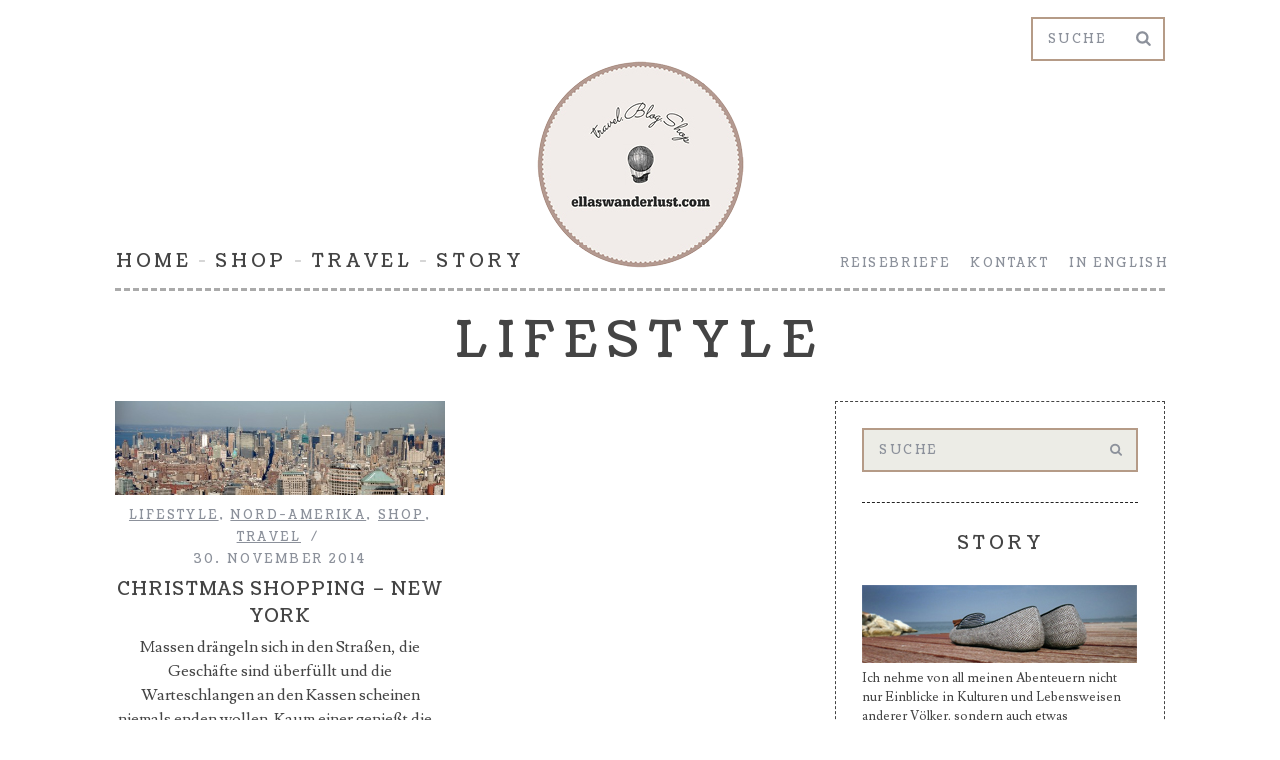

--- FILE ---
content_type: text/html; charset=UTF-8
request_url: http://www.ellaswanderlust.com/category/lifestyle/
body_size: 25153
content:

<!DOCTYPE html>
<!--[if lt IE 9]><html lang="de" prefix="og: http://ogp.me/ns#" class="oldie"><![endif]-->
<!--[if (gte IE 9) | !(IE)]><!--><html lang="de" prefix="og: http://ogp.me/ns#" class="modern"><!--<![endif]-->
<head>
<meta charset="UTF-8" />
<title>Lifestyle Archive - EllasWanderlust.comEllasWanderlust.com</title>

<!-- Always force latest IE rendering engine & Chrome Frame -->
<meta http-equiv="X-UA-Compatible" content="IE=edge,chrome=1" />

<!-- Meta Viewport -->
<meta name="viewport" content="width=device-width, initial-scale=1" />

<link rel="shortcut icon" href="http://www.ellaswanderlust.com/wp-content/uploads/2014/07/favicon.png" />
<link rel="apple-touch-icon-precomposed" href="http://www.ellaswanderlust.com/wp-content/themes/simplemag/images/retina-favicon.png" />


<!-- This site is optimized with the Yoast SEO plugin v3.1.2 - https://yoast.com/wordpress/plugins/seo/ -->
<link rel="canonical" href="http://www.ellaswanderlust.com/category/lifestyle/" />
<meta property="og:locale" content="de_DE" />
<meta property="og:type" content="object" />
<meta property="og:title" content="Lifestyle Archive - EllasWanderlust.com" />
<meta property="og:url" content="http://www.ellaswanderlust.com/category/lifestyle/" />
<meta property="og:site_name" content="EllasWanderlust.com" />
<!-- / Yoast SEO plugin. -->

<link rel='dns-prefetch' href='//fonts.googleapis.com' />
<link rel='dns-prefetch' href='//s.w.org' />
<link rel="alternate" type="application/rss+xml" title="EllasWanderlust.com &raquo; Feed" href="http://www.ellaswanderlust.com/feed/" />
<link rel="alternate" type="application/rss+xml" title="EllasWanderlust.com &raquo; Kommentar-Feed" href="http://www.ellaswanderlust.com/comments/feed/" />
<link rel="alternate" type="application/rss+xml" title="EllasWanderlust.com &raquo; Lifestyle Kategorie-Feed" href="http://www.ellaswanderlust.com/category/lifestyle/feed/" />
		<script type="text/javascript">
			window._wpemojiSettings = {"baseUrl":"https:\/\/s.w.org\/images\/core\/emoji\/11.2.0\/72x72\/","ext":".png","svgUrl":"https:\/\/s.w.org\/images\/core\/emoji\/11.2.0\/svg\/","svgExt":".svg","source":{"concatemoji":"http:\/\/www.ellaswanderlust.com\/wp-includes\/js\/wp-emoji-release.min.js?ver=5.1.19"}};
			!function(e,a,t){var n,r,o,i=a.createElement("canvas"),p=i.getContext&&i.getContext("2d");function s(e,t){var a=String.fromCharCode;p.clearRect(0,0,i.width,i.height),p.fillText(a.apply(this,e),0,0);e=i.toDataURL();return p.clearRect(0,0,i.width,i.height),p.fillText(a.apply(this,t),0,0),e===i.toDataURL()}function c(e){var t=a.createElement("script");t.src=e,t.defer=t.type="text/javascript",a.getElementsByTagName("head")[0].appendChild(t)}for(o=Array("flag","emoji"),t.supports={everything:!0,everythingExceptFlag:!0},r=0;r<o.length;r++)t.supports[o[r]]=function(e){if(!p||!p.fillText)return!1;switch(p.textBaseline="top",p.font="600 32px Arial",e){case"flag":return s([55356,56826,55356,56819],[55356,56826,8203,55356,56819])?!1:!s([55356,57332,56128,56423,56128,56418,56128,56421,56128,56430,56128,56423,56128,56447],[55356,57332,8203,56128,56423,8203,56128,56418,8203,56128,56421,8203,56128,56430,8203,56128,56423,8203,56128,56447]);case"emoji":return!s([55358,56760,9792,65039],[55358,56760,8203,9792,65039])}return!1}(o[r]),t.supports.everything=t.supports.everything&&t.supports[o[r]],"flag"!==o[r]&&(t.supports.everythingExceptFlag=t.supports.everythingExceptFlag&&t.supports[o[r]]);t.supports.everythingExceptFlag=t.supports.everythingExceptFlag&&!t.supports.flag,t.DOMReady=!1,t.readyCallback=function(){t.DOMReady=!0},t.supports.everything||(n=function(){t.readyCallback()},a.addEventListener?(a.addEventListener("DOMContentLoaded",n,!1),e.addEventListener("load",n,!1)):(e.attachEvent("onload",n),a.attachEvent("onreadystatechange",function(){"complete"===a.readyState&&t.readyCallback()})),(n=t.source||{}).concatemoji?c(n.concatemoji):n.wpemoji&&n.twemoji&&(c(n.twemoji),c(n.wpemoji)))}(window,document,window._wpemojiSettings);
		</script>
		<style type="text/css">
img.wp-smiley,
img.emoji {
	display: inline !important;
	border: none !important;
	box-shadow: none !important;
	height: 1em !important;
	width: 1em !important;
	margin: 0 .07em !important;
	vertical-align: -0.1em !important;
	background: none !important;
	padding: 0 !important;
}
</style>
	<link rel='stylesheet' id='sc-style-css'  href='http://www.ellaswanderlust.com/wp-content/plugins/shortcodes-indep/css/sc-style.css?ver=5.1.19' type='text/css' media='all' />
<link rel='stylesheet' id='wp-block-library-css'  href='http://www.ellaswanderlust.com/wp-includes/css/dist/block-library/style.min.css?ver=5.1.19' type='text/css' media='all' />
<link rel='stylesheet' id='cptch_stylesheet-css'  href='http://www.ellaswanderlust.com/wp-content/plugins/captcha/css/style.css?ver=5.1.19' type='text/css' media='all' />
<link rel='stylesheet' id='dashicons-css'  href='http://www.ellaswanderlust.com/wp-includes/css/dashicons.min.css?ver=5.1.19' type='text/css' media='all' />
<link rel='stylesheet' id='cptch_desktop_style-css'  href='http://www.ellaswanderlust.com/wp-content/plugins/captcha/css/desktop_style.css?ver=5.1.19' type='text/css' media='all' />
<link rel='stylesheet' id='framework-css'  href='http://www.ellaswanderlust.com/wp-content/themes/simplemag-child/css/framework.css?ver=5.1.19' type='text/css' media='all' />
<link rel='stylesheet' id='icons-css'  href='http://www.ellaswanderlust.com/wp-content/themes/simplemag-child/css/icons.css?ver=5.1.19' type='text/css' media='all' />
<link rel='stylesheet' id='main-style-css'  href='http://www.ellaswanderlust.com/wp-content/themes/simplemag-child/style.css?ver=5.1.19' type='text/css' media='all' />
<link rel='stylesheet' id='google-fonts-css'  href='http://fonts.googleapis.com/css?subset=latin%2Clatin-ext%2Ccyrillic%2Ccyrillic-ext&#038;family=Lusitana%3A300%2C300italic%2C400%2C400italic%2C700%2C700italic%2C900%2C900italic%7CCoustard%3A300%2C300italic%2C400%2C400italic%2C700%2C700italic%2C900%2C900italic+rel%3D%27stylesheet%27+type%3D%27text%2Fcss&#038;ver=5.1.19' type='text/css' media='all' />
<script type='text/javascript' src='http://www.ellaswanderlust.com/wp-includes/js/jquery/jquery.js?ver=1.12.4'></script>
<script type='text/javascript' src='http://www.ellaswanderlust.com/wp-includes/js/jquery/jquery-migrate.min.js?ver=1.4.1'></script>
<script type='text/javascript'>
/* <![CDATA[ */
var cptch_vars = {"nonce":"9f29549e94","ajaxurl":"http:\/\/www.ellaswanderlust.com\/wp-admin\/admin-ajax.php","enlarge":"0"};
/* ]]> */
</script>
<script type='text/javascript' src='http://www.ellaswanderlust.com/wp-content/plugins/captcha/js/front_end_script.js?ver=5.1.19'></script>
<link rel='https://api.w.org/' href='http://www.ellaswanderlust.com/wp-json/' />
<link rel="EditURI" type="application/rsd+xml" title="RSD" href="http://www.ellaswanderlust.com/xmlrpc.php?rsd" />
<link rel="wlwmanifest" type="application/wlwmanifest+xml" href="http://www.ellaswanderlust.com/wp-includes/wlwmanifest.xml" /> 
<meta name="generator" content="WordPress 5.1.19" />
<script type="text/javascript">
	window._se_plugin_version = '8.1.9';
</script>
<style>
/* Theme Options Styling */
body {font-family:'Lusitana', Arial, Verdana, 'Helvetica Neue', Helvetica, sans-serif;}
h1, h2, h3, h4, h5, h6, .tagline, .sub-title, .menu a, .widget_pages, .widget_categories, .entry-meta, .entry-note, .read-more, #submit, .single .entry-content > p:first-of-type:first-letter, input#s, .widget_ti-about-site p, .comments .vcard, #respond label, .copyright, #wp-calendar tbody, .latest-reviews i, .score-box .total {font-family: 'Coustard', Arial, Verdana, 'Helvetica Neue', Helvetica, sans-serif; font-weight:400;}
.sub-menu ul li a:hover, .secondary-menu a:hover, .secondary-menu .current_page_item > a, .top-strip nav > ul > li:hover > a, .footer-sidebar .widget h3 {color:#b59b87 !important;}
#masthead .main-menu > ul > li.sub-hover > a:after{border-color:transparent transparent #b59b87;}
#masthead .main-menu > ul > li{font-size:18px;}
#masthead .main-menu .sub-menu{border-top-color:#b59b87;}
.widget_ti_most_commented span i:after{border-top-color:#b59b87;border-left-color:#b59b87;}
.entry-image, .page-numbers .current, .link-pages span, .score-line span, .widget_ti_most_commented span {background-color:#b59b87;}
.modern .posts-slider figure:before {background-color:#b59b87;opacity:0.1;}
.posts-slider:hover figure:before {opacity:0.7;}
::selection {background-color:#b59b87;}
::-moz-selection {background-color:#b59b87;}
</style>
<script type="text/javascript">
(function(i,s,o,g,r,a,m){i['GoogleAnalyticsObject']=r;i[r]=i[r]||function(){
  (i[r].q=i[r].q||[]).push(arguments)},i[r].l=1*new Date();a=s.createElement(o),
  m=s.getElementsByTagName(o)[0];a.async=1;a.src=g;m.parentNode.insertBefore(a,m)
  })(window,document,'script','//www.google-analytics.com/analytics.js','ga');

  ga('create', 'UA-5872594-17', 'auto');
  ga('send', 'pageview');
</script>
</head>

<body class="archive category category-lifestyle category-29">

<div id="outer-wrap">
    <div id="inner-wrap">

    <div id="pageslide">
        <a id="close-pageslide" href="#top"><i class="icon-remove-sign"></i></a>
    </div><!-- Sidebar in Mobile View -->

    <header id="masthead" role="banner" class="clearfix">

		<div class="top-strip color-site-white">
            <div class="wrapper clearfix">

                
<form method="get" id="searchform" action="http://www.ellaswanderlust.com/" role="search">
	<input type="text" name="s" id="s" value="Suche" onfocus="if(this.value=='Suche')this.value='';" onblur="if(this.value=='')this.value='Suche';" />
    <button type="submit">
    	<i class="icon-search"></i>
    </button>
</form>
                
                <a id="open-pageslide" href="#pageslide"><i class="icon-menu"></i></a>
<!--
                <nav class="secondary-menu"><ul id="secondary-nav" class="menu"><li id="menu-item-86" class="menu-item menu-item-type-post_type menu-item-object-page menu-item-86"><a href="http://www.ellaswanderlust.com/newsletter/">Reisebriefe</a></li>
<li id="menu-item-549" class="menu-item menu-item-type-custom menu-item-object-custom menu-item-549"><a href="http://www.ellaswanderlust.com/shop/shop_content.php?coID=7">Kontakt</a></li>
<li id="menu-item-100" class="menu-item menu-item-type-post_type menu-item-object-page menu-item-100"><a href="http://www.ellaswanderlust.com/english/">In English</a></li>
</ul></nav>-->
            </div><!-- .wrapper -->
        </div><!-- .top-strip -->


        <div class="wrapper">

            <div id="branding" class="animated">
                <!-- Logo -->
				                <a class="logo" href="http://www.ellaswanderlust.com/">
                    <img src="http://www.ellaswanderlust.com/wp-content/uploads/2015/11/ellaswanderlust-logo-rund.png" alt="EllasWanderlust.com - " title="EllasWanderlust.com - " />
                </a>
                <!-- End Logo -->

                            </div>

            <nav class="animated main-menu"><ul id="main-nav" class="menu"><li id="menu-item-84" class="menu-item menu-item-type-post_type menu-item-object-page menu-item-home"><a href="http://www.ellaswanderlust.com/">Home</a><div class="sub-menu"></div>
</li>
<li id="menu-item-10" class="menu-item menu-item-type-custom menu-item-object-custom menu-item-has-children"><a href="http://www.ellaswanderlust.com/shop">Shop</a>
<ul class="sub-links">
	<li id="menu-item-179" class="menu-item menu-item-type-custom menu-item-object-custom"><a href="http://www.ellaswanderlust.com/shop/index.php?cPath=4">Gürtel</a></li>
	<li id="menu-item-1173" class="menu-item menu-item-type-custom menu-item-object-custom"><a href="http://www.ellaswanderlust.com/shop/index.php?cPath=15">Hauben</a></li>
	<li id="menu-item-574" class="menu-item menu-item-type-custom menu-item-object-custom"><a href="http://www.ellaswanderlust.com/shop/index.php?cPath=5">Kissen</a></li>
	<li id="menu-item-575" class="menu-item menu-item-type-custom menu-item-object-custom"><a href="http://www.ellaswanderlust.com/shop/index.php?cPath=6">Lampen</a></li>
	<li id="menu-item-182" class="menu-item menu-item-type-custom menu-item-object-custom"><a href="http://www.ellaswanderlust.com/shop/index.php?cPath=8">Taschen</a></li>
	<li id="menu-item-183" class="menu-item menu-item-type-custom menu-item-object-custom"><a href="http://www.ellaswanderlust.com/shop/index.php?cPath=2">Tücher</a></li>
	<li id="menu-item-1088" class="menu-item menu-item-type-custom menu-item-object-custom"><a href="http://www.ellaswanderlust.com/shop/index.php?cPath=11">Tunika</a></li>
	<li id="menu-item-576" class="menu-item menu-item-type-custom menu-item-object-custom"><a href="http://www.ellaswanderlust.com/shop/index.php?cPath=1">Vierklee</a></li>
</ul>
</li>
<li id="menu-item-92" class="menu-item menu-item-type-post_type menu-item-object-page"><a href="http://www.ellaswanderlust.com/travelblog/">Travel</a><div class="sub-menu"></div>
</li>
<li id="menu-item-11" class="menu-item menu-item-type-post_type menu-item-object-page"><a href="http://www.ellaswanderlust.com/story/">Story</a><div class="sub-menu"></div>
</li>
</ul></nav>
				<nav class="secondary-menu"><ul id="secondary-nav" class="menu"><li class="menu-item menu-item-type-post_type menu-item-object-page menu-item-86"><a href="http://www.ellaswanderlust.com/newsletter/">Reisebriefe</a></li>
<li class="menu-item menu-item-type-custom menu-item-object-custom menu-item-549"><a href="http://www.ellaswanderlust.com/shop/shop_content.php?coID=7">Kontakt</a></li>
<li class="menu-item menu-item-type-post_type menu-item-object-page menu-item-100"><a href="http://www.ellaswanderlust.com/english/">In English</a></li>
</ul></nav>
        </div><!-- .wrapper -->
    </header><!-- #masthead -->
	<section id="content" role="main" class="clearfix animated">
    	<div class="wrapper">

		            
            <header class="entry-header">
                <h1 class="entry-title page-title">
                    <span>
						                        Lifestyle                        
                                            </span>
                </h1>
            </header>
            
            
            
<section class="flexslider posts-slider loading">
                            
    <ul class="slides">
    
        
        
    </ul>
    
</section><!-- Slider -->
                    
            
			            <div class="grids">
                <div class="grid-8">
                        			
                    
                    
<section class="flexslider posts-slider loading">
                            
    <ul class="slides">
    
        
        
    </ul>
    
</section><!-- Slider -->
                    
                    
                                        
                    <div class="grids masonry-layout entries">
                    
<article class="grid-4 post-185 post type-post status-publish format-standard has-post-thumbnail hentry category-lifestyle category-nord-amerika category-shop category-travel">

    <figure class="entry-image">
    	<a href="http://www.ellaswanderlust.com/new-york-christmas-shopping/">
			<img width="600" height="171" src="http://www.ellaswanderlust.com/wp-content/uploads/2014/07/manhattan_1050x300-600x171.jpg" class="attachment-masonry-size size-masonry-size wp-post-image" alt="" srcset="http://www.ellaswanderlust.com/wp-content/uploads/2014/07/manhattan_1050x300-600x171.jpg 600w, http://www.ellaswanderlust.com/wp-content/uploads/2014/07/manhattan_1050x300-300x85.jpg 300w, http://www.ellaswanderlust.com/wp-content/uploads/2014/07/manhattan_1050x300-1024x292.jpg 1024w, http://www.ellaswanderlust.com/wp-content/uploads/2014/07/manhattan_1050x300.jpg 1050w" sizes="(max-width: 600px) 100vw, 600px" />    	</a>
    </figure>
        
    <header class="entry-header">
        <div class="entry-meta">
           <span class="entry-category"><a href="http://www.ellaswanderlust.com/category/lifestyle/" >Lifestyle</a>, <a href="http://www.ellaswanderlust.com/category/nord-amerika/" >Nord-Amerika</a>, <a href="http://www.ellaswanderlust.com/category/shop/" >Shop</a>, <a href="http://www.ellaswanderlust.com/category/travel/" >Travel</a></span>
           <span class="entry-date">30. November 2014</span>
        </div>
        <h2 class="entry-title">
            <a href="http://www.ellaswanderlust.com/new-york-christmas-shopping/">Christmas shopping &#8211; New York</a>
        </h2>
            </header>
	    
        <div class="entry-summary">
        <p>Massen drängeln sich in den Straßen, die Geschäfte sind überfüllt und die Warteschlangen an den Kassen scheinen niemals enden wollen. Kaum einer genießt die&#8230;</p>
    </div>
        
</article>                    </div>
                    
					                        
				                </div><!-- .grid-8 -->
            
                <div class="grid-4">
                    
    <aside class="sidebar" role="complementary">
	<div id="search-2" class="widget widget_search">
<form method="get" id="searchform" action="http://www.ellaswanderlust.com/" role="search">
	<input type="text" name="s" id="s" value="Suche" onfocus="if(this.value=='Suche')this.value='';" onblur="if(this.value=='')this.value='Suche';" />
    <button type="submit">
    	<i class="icon-search"></i>
    </button>
</form></div><div id="text-5" class="widget widget_text"><h3>Story</h3>			<div class="textwidget"><a href="http://www.ellaswanderlust.com/story/"><img border="0" src="http://www.ellaswanderlust.com/wp-content/uploads/2014/10/schuhe_275.jpg" alt="EllasWanderlust.com" /></a><p>Ich nehme von all meinen Abenteuern nicht nur Einblicke in Kulturen und Lebensweisen anderer Völker, sondern auch etwas Besonderes mit ....<br /><br />
<a href="http://www.ellaswanderlust.com/story/">Klicken und mehr erfahren</a><br />&nbsp;</p>
<img src="http://www.ellaswanderlust.com/wp-content/uploads/2014/10/besucheauch.png" alt="Besuche auch:" />
<ul class="social social-center clearfix"><li><a href="https://www.facebook.com/EllasWanderlust" aria-hidden="true" class="icon-facebook" target="_blank"></a></li><li><a href="https://www.instagram.com/ellaswanderlust/" aria-hidden="true" class="icon-instagram" target="_blank"></a></li><li><a href="http://www.pinterest.com/EllasWanderlust" aria-hidden="true" class="icon-pinterest" target="_blank"></a></li></ul></div>
		</div>		<div id="recent-posts-2" class="widget widget_recent_entries">		<h3>Die neuesten Berichte</h3>		<ul>
											<li>
					<a href="http://www.ellaswanderlust.com/tuecher-aus-aethiopien/">Tücher aus Äthiopien!</a>
									</li>
											<li>
					<a href="http://www.ellaswanderlust.com/hotspot-montenegro-ii/">Hotspot Montenegro II</a>
									</li>
											<li>
					<a href="http://www.ellaswanderlust.com/montenegro/">Hotspot Montenegro</a>
									</li>
											<li>
					<a href="http://www.ellaswanderlust.com/pop-up-store-im-kaufhaus-schiepek/">POP-UP Store im Kaufhaus Schiepek</a>
									</li>
											<li>
					<a href="http://www.ellaswanderlust.com/weihnachtsquartier-2015/">Weihnachtsquartier 2015</a>
									</li>
					</ul>
		</div><div id="categories-2" class="widget widget_categories"><h3>Kategorien</h3>		<ul>
				<li class="cat-item cat-item-18"><a href="http://www.ellaswanderlust.com/category/afrika/" >Afrika</a>
</li>
	<li class="cat-item cat-item-1"><a href="http://www.ellaswanderlust.com/category/allgemein/" >Allgemein</a>
</li>
	<li class="cat-item cat-item-26"><a href="http://www.ellaswanderlust.com/category/asien/" >Asien</a>
</li>
	<li class="cat-item cat-item-34"><a href="http://www.ellaswanderlust.com/category/beauty/" >Beauty</a>
</li>
	<li class="cat-item cat-item-30"><a href="http://www.ellaswanderlust.com/category/deko/" >Deko</a>
</li>
	<li class="cat-item cat-item-3"><a href="http://www.ellaswanderlust.com/category/design/" >Design</a>
</li>
	<li class="cat-item cat-item-25"><a href="http://www.ellaswanderlust.com/category/europa/" >Europa</a>
</li>
	<li class="cat-item cat-item-4"><a href="http://www.ellaswanderlust.com/category/fashion/" >Fashion</a>
</li>
	<li class="cat-item cat-item-28"><a href="http://www.ellaswanderlust.com/category/food/" >Food</a>
</li>
	<li class="cat-item cat-item-36"><a href="http://www.ellaswanderlust.com/category/frankreich/" >Frankreich</a>
</li>
	<li class="cat-item cat-item-22"><a href="http://www.ellaswanderlust.com/category/gurtel/" >Gürtel</a>
</li>
	<li class="cat-item cat-item-38"><a href="http://www.ellaswanderlust.com/category/indien/" >Indien</a>
</li>
	<li class="cat-item cat-item-31"><a href="http://www.ellaswanderlust.com/category/interior/" >Interior</a>
</li>
	<li class="cat-item cat-item-37"><a href="http://www.ellaswanderlust.com/category/italien/" >Italien</a>
</li>
	<li class="cat-item cat-item-41"><a href="http://www.ellaswanderlust.com/category/kroatien/" >Kroatien</a>
</li>
	<li class="cat-item cat-item-45"><a href="http://www.ellaswanderlust.com/category/kurztrip/" >Kurztrip</a>
</li>
	<li class="cat-item cat-item-29 current-cat"><a href="http://www.ellaswanderlust.com/category/lifestyle/" >Lifestyle</a>
</li>
	<li class="cat-item cat-item-44"><a href="http://www.ellaswanderlust.com/category/montenegro/" >Montenegro</a>
</li>
	<li class="cat-item cat-item-27"><a href="http://www.ellaswanderlust.com/category/nord-amerika/" >Nord-Amerika</a>
</li>
	<li class="cat-item cat-item-5"><a href="http://www.ellaswanderlust.com/category/people/" >People</a>
</li>
	<li class="cat-item cat-item-42"><a href="http://www.ellaswanderlust.com/category/presse/" >Presse</a>
</li>
	<li class="cat-item cat-item-23"><a href="http://www.ellaswanderlust.com/category/schmuck/" >Schmuck</a>
</li>
	<li class="cat-item cat-item-43"><a href="http://www.ellaswanderlust.com/category/shop/" >Shop</a>
</li>
	<li class="cat-item cat-item-7"><a href="http://www.ellaswanderlust.com/category/style/" >Style</a>
</li>
	<li class="cat-item cat-item-21"><a href="http://www.ellaswanderlust.com/category/taschen/" >Taschen</a>
</li>
	<li class="cat-item cat-item-32"><a href="http://www.ellaswanderlust.com/category/tradition/" >Tradition</a>
</li>
	<li class="cat-item cat-item-8"><a href="http://www.ellaswanderlust.com/category/travel/" >Travel</a>
</li>
	<li class="cat-item cat-item-24"><a href="http://www.ellaswanderlust.com/category/tucher/" >Tücher</a>
</li>
	<li class="cat-item cat-item-33"><a href="http://www.ellaswanderlust.com/category/wanderlust/" >Wanderlust</a>
</li>
		</ul>
			</div>    </aside><!-- .sidebar -->                </div>
            </div><!-- .grids -->
                
		</div>
    </section><!-- #content -->


    <footer id="footer" role="contentinfo" class="animated color-site-white">
    
        

    <div class="footer-sidebar">
            <div id="supplementary" class="wrapper clearfix columns col-1">
                                <div id="first" class="widget-area" role="complementary">
                    <div id="text-4" class="widget widget_text">			<div class="textwidget"><div class="menu-footer-container">
<a href="http://www.ellaswanderlust.com/agb/">AGB</a>&nbsp;&nbsp;&nbsp;&nbsp;<a href="http://www.ellaswanderlust.com/impressum/">IMPRESSUM</a>&nbsp;&nbsp;&nbsp;&nbsp;<a href="http://www.ellaswanderlust.com/datenschutz/">DATENSCHUTZ</a>&nbsp;&nbsp;&nbsp;&nbsp;<a href="http://www.ellaswanderlust.com/shop/shop_content.php?coID=7">KONTAKT</a>&nbsp;&nbsp;&nbsp;&nbsp;<a href="http://www.ellaswanderlust.com/presse/">PRESSE</a>&nbsp;&nbsp;&nbsp;&nbsp;<a href="http://www.ellaswanderlust.com/suppliers/">INFORMATION FOR SUPPLIERS</a>
</div></div>
		</div>                </div><!-- #first .widget-area -->
                            
                            
                            </div><!-- #supplementary -->
	</div>        
        <div class="copyright">
            <div class="wrapper">
            	<div class="grids">
                    <div class="grid-10">
                        © EllasWanderlust                                   <a href=                    </div>
                    <div class="grid-2">
                        <a href="#" class="back-top">Nach oben <i class="icon-chevron-up"></i></a>
                    </div>
                </div>
            </div>
        </div>
            
    </footer><!-- #footer -->
    
    </div><!-- #inner-wrap -->
</div><!-- #outer-wrap -->
    
<script type='text/javascript' src='http://www.ellaswanderlust.com/wp-content/themes/simplemag/js/jquery.flexslider-min.js?ver=2.1'></script>
<script type='text/javascript' src='http://www.ellaswanderlust.com/wp-content/themes/simplemag/js/jquery.assets.js?ver=1.0'></script>
<script type='text/javascript' src='http://www.ellaswanderlust.com/wp-content/themes/simplemag/js/jquery.custom.js?ver=1.0'></script>
<script type='text/javascript' src='http://www.ellaswanderlust.com/wp-includes/js/wp-embed.min.js?ver=5.1.19'></script>
</body>
</html>

--- FILE ---
content_type: text/css
request_url: http://www.ellaswanderlust.com/wp-content/themes/simplemag-child/style.css?ver=5.1.19
body_size: 57778
content:
/*
Theme Name: SimpleMag
Theme URI: http://themesindep.com/
Author: ThemesIndep
Author URI: http://themesindep.com/
Description: Magazine theme for creative things
Template: simplemag
Version: 2.0
*/


@import url("../simplemag/style.css");

/* Your CSS code goes here
-------------------------------------- */



/*
 * Global
 */
.menu a,
a:hover,
a.read-more,
.entry-title a,
.widget_pages a,
.widget_categories a,
.comments li .vcard a,
.widget_recent_entries a,
.widget_recent_comments a {
	text-decoration:none;
}

.widget_pages a:hover,
.widget_categories a:hover,
.comments li .vcard a:hover,
.widget_recent_entries a:hover,
.widget_recent_comments a:hover {
	text-decoration:underline;
}

nav li,
#submit,
input#s,
.tagline,
.sub-title,
.copyright,
.read-more,
.widget h3,
.entry-meta,
.entry-title,
.entry-author,
.entry-header,
#respond label,
.section-header,
.comments .vcard,
.widget_pages li,
.widget_nav_menu li,
.widget_categories li,
input[type="submit"],
.widget_ti-about-site p {
	font-size:18px;
	line-height:22px;
	letter-spacing:0.2em;
	text-transform:uppercase;
}

.single-title {
	letter-spacing:normal;
}

.entries .entry-title,
.entries .entry-header {
	letter-spacing:0.05em;
}

.page-title,
.single-title,
.section-header .title,
.posts-slider .entry-title {
	font-size:50px;
	line-height:120%;
}
	.page-title,
	.single-title,
	.home-section .section-header .title {
		background:url("images/section-header.png") repeat-x 0 50%;
	}
	.page-title span,
	.single-title span,
	.home-section .section-header .title span {
		display:inline-block;
		background:#fff;
		margin:0 20px;
		padding:0 20px;
	}

#submit,
.read-more,
.copyright,
.entry-meta,
.top-strip nav,
input[type="submit"],
.widget_ti-about-site p,
#masthead .top-strip nav li,
#masthead .main-menu .sub-menu li {
	font-size:12px;
}

#submit,
.read-more,
input[type="submit"] {
	color:#999;
	background:none;
	padding:12px 30px 10px;
	border:3px solid #999;
	position:relative;
}
	#submit:hover,
	.read-more:hover,
	input[type="submit"]:hover {
		box-shadow:3px 3px 0 #000;
	}

	#submit:active,
	.read-more:active,
	input[type="submit"]:active {
		top:1px;
		box-shadow:1px 1px 0 #000;
	}

a.read-more {
	overflow:auto;
	display:inline-block;
}

textarea,
input[type="text"],
input[type="email"],
input[type="password"] {
	width:100%;
	padding:10px;
	border:1px solid #ccc;
}


/*
 * Colors
 */
body {
	color:#444;
}

h1,
h2,
a,
.title {
	color:#444;
}

#searchform {
	background:#ecece6;
	border:2px solid #b59b87;
}
	#searchform input,
	#searchform button {
		color:#8c919b;
	}

/* Top strip & Footer.
 * Default:Dark
 */
.color-site-dark,
.color-site-dark .sub-menu,
.color-site-dark .widget_ti_most_commented li h4 {
	color:#8c919b;
	background:#242628;
}
	.color-site-dark a {
		color:#8c919b;
	}

	.color-site-dark nav li,
	.color-site-dark .widget,
	.color-site-dark #second,
	.color-site-dark #third,
	.color-site-dark #searchform {
		border-color:#585b61;
	}

	.color-site-dark li,
	.color-site-dark .widget_ti_latest_comments .comment-text {
		border-color:#2f3133;
	}
		.color-site-dark .widget_ti_latest_comments .comment-text:after {
			border-bottom-color:#242628;
		}

		.color-site-dark .widget_ti_latest_comments .comment-text:before {
			border-bottom-color:#2f3133;
		}

/* Gray */
.color-site-gray,
.color-site-gray .sub-menu,
.color-site-gray .widget_ti_most_commented li h4 {
	color:#8c919b;
	background:#eee;
}
	.color-site-gray a,
	.color-site-gray #searchform input,
	.color-site-gray #searchform button {
		color:#8c919b;
	}

	.color-site-gray li,
	.color-site-gray .widget,
	.color-site-gray #second,
	.color-site-gray #third,
	.color-site-gray #searchform,
	.color-site-gray .widget_ti_latest_comments .comment-text {
		border-color:#ddd;
	}
		.color-site-gray .widget_ti_latest_comments .comment-text:after {
			border-bottom-color:#eee;
		}

		.color-site-gray .widget_ti_latest_comments .comment-text:before {
			border-bottom-color:#ddd;
		}

	.color-site-gray #searchform {
		background:none;
	}

	.color-site-gray .sub-menu ul li a:hover,
	.color-site-gray .secondary-menu a:hover,
	.color-site-gray .secondary-menu .current_page_item > a,
	.color-site-gray.top-strip nav > ul > li:hover > a,
	.color-site-gray .footer-sidebar .widget h3 {
		color:#000 !important;
	}

/* White */
.color-site-white,
.color-site-white .sub-menu,
.color-site-white .widget_ti_most_commented li h4 {
	color:#8c919b;
	background:#fff;
}
	.color-site-white a,
	.color-site-white #searchform input,
	.color-site-white #searchform button {
		color:#8c919b;
	}

	.color-site-white li,
	.color-site-white #second,
	.color-site-white #third,
	.color-site-white .widget,
	.color-site-white #searchform,
	.color-site-white .footer-sidebar,
	.color-site-white .widget_ti_latest_comments .comment-text {
		border-color:#ccc;
	}
		.color-site-white .widget_ti_latest_comments .comment-text:after {
			border-bottom-color:#fff;
		}

		.color-site-white .widget_ti_latest_comments .comment-text:before {
			border-bottom-color:#ccc;
		}

	.color-site-white #searchform {
		background:none;
		border-color:#b59b87;
	}

	.color-site-white .sub-menu ul li a:hover,
	.color-site-white .secondary-menu a:hover,
	.color-site-white .secondary-menu .current_page_item > a,
	.color-site-white.top-strip nav > ul > li:hover > a,
	.color-site-white .footer-sidebar .widget h3 {
		color:#000 !important;
	}


.copyright,
.copyright a,
#pageslide a,
#respond label,
.footer-sidebar a,
.comment-reply-link,
.comment-reply-login,
.sidebar .entry-title a,
.single-box .entry-title,
.comments .vcard .datetime,
#masthead .main-menu .sub-menu .sub-links a,
#masthead .main-menu .sub-menu .sub-posts a {
	color:#8c919b;
}

.sidebar .widget li {
	border-color:#242628;
}

.sidebar .widget li li,
.sidebar .widget_recent_entries li,
.sidebar .widget_recent_comments li {
	border-color:#ddd;
}

.copyright {
	background-color:rgba(0,0,0,0.1)
}
	.color-site-white .copyright {
		background-color:rgba(0,0,0,0)
	}

.tagline,
.sub-title,
.main-menu,
.entry-meta,
.entry-meta a {
	color:#8c919b;
}


#pageslide,
#masthead .main-menu .sub-menu,
#pageslide .widget_ti_most_commented li h4 {
	color:#8c919b;
	background:#242628;
}

#pageslide .block,
#pageslide .menu,
#pageslide .menu li,
#pageslide .widget li,
#pageslide .comment-text,
#masthead .main-menu .sub-menu .sub-links li {
	border-color:#343133;
}

#pageslide .widget_ti_latest_comments .comment-text:after {
	border-bottom-color:#242628;
}

#pageslide .widget_ti_latest_comments .comment-text:before {
	border-bottom-color:#474747;
}


/*
 * Header
 */
#masthead {
	margin-bottom:20px;
}
	#masthead .color-site-white {
		padding-top:20px;
		padding-bottom:0px;
		margin-bottom: -30px;
	}

/* logo */
#masthead #branding {
	margin:30px auto;
	text-align:center;

	-webkit-animation-name:fadeIn;
	   -moz-animation-name:fadeIn;
		 -o-animation-name:fadeIn;
			animation-name:fadeIn;

	-webkit-animation-delay:0.2s;
	   -moz-animation-delay:0.2s;
		-ms-animation-delay:0.2s;
		 -o-animation-delay:0.2s;
			animation-delay:0.2s;
}

#masthead .logo img {
	margin:0 auto;
}

#masthead #branding .tagline{
	display:block;
}

header#masthead.clearfix div.wrapper div#branding {
	border: 0px solid #cccccc;
}

/* menus */
	#masthead nav {
		font-size:0;
	}

	#masthead nav li {
		display:inline-block;
	}
		#masthead nav > ul > li > a {
			position:relative;
		}

#masthead nav .sub-menu {
	display:none;
	position:absolute;
	top:0;
	left:0;
	width:100%;
	z-index:999;
}

#masthead nav .sub-menu a {
	display:block;
}

.sub-menu .sub-menu {
	display:none !important;
}

html.modern.js.no-touch.csstransforms.csstransforms3d.csstransitions.svg.js-ready body.home.page.page-id-78.page-template.page-template-page-composer.page-template-page-composer-php.logged-in.admin-bar.customize-support div#outer-wrap div#inner-wrap header#masthead.clearfix div.wrapper div#branding.animated a.logo
{
margin-top: -20px;
}

header#masthead.clearfix div.wrapper nav.secondary-menu
{
width: 380px;
float:right;
margin-right: -35px;
margin-top: -53px;
position:relative;
z-index: 1009;

}

header#masthead.clearfix div.wrapper nav.secondary-menu ul#secondary-nav.menu li
{
font-size: 12px!important;
padding: 15px 12px;
}
header#masthead.clearfix div.wrapper nav.secondary-menu ul#secondary-nav.menu li a
{
color: #8c919b;
font-size: 100%;
}

@media (max-width: 801px) {
header#masthead.clearfix div.wrapper div#branding.animated a.logo img
{
width: 120px!important;
height: 120px!important;
}
}

@media (min-width: 801px) {
header#masthead.clearfix div.wrapper nav.secondary-menu ul#secondary-nav.menu li
{
font-size: 11px!important;
padding: 15px 10px;
}
header#masthead.clearfix div.wrapper nav.secondary-menu
{
right:-30px!important;
}
}

@media (min-width: 960px) {
header#masthead.clearfix div.wrapper nav.secondary-menu ul#secondary-nav.menu li
{
font-size: 12px!important;
padding: 15px 10px;
}
header#masthead.clearfix div.wrapper nav.secondary-menu
{
right:-10px!important;
}
}

header#masthead.clearfix div.wrapper nav.secondary-menu ul#secondary-nav.menu li a:hover
{
color: #444444!important;
}

/* main menu */
#masthead .main-menu {
	position:relative;
	z-index:998;
	border-top:0px solid #fff;
	border-bottom:3px dashed #aaa;
	margin-top: -65px;

	-webkit-animation-name:fadeIn;
	   -moz-animation-name:fadeIn;
		 -o-animation-name:fadeIn;
			animation-name:fadeIn;
	-webkit-animation-delay:0.5s;
	   -moz-animation-delay:0.5s;
		-ms-animation-delay:0.5s;
		 -o-animation-delay:0.5s;
			animation-delay:0.5s;

	visibility:hidden;
}

#masthead .main-menu > ul {
	text-align:left;
	margin-left: -10px;
}

#masthead .main-menu > ul > li {

}

#masthead .main-menu > ul > li:after {
	content:"-";
	color:#d6d6d6;
	font:normal 24px/24px Arial;
	display:block;
	float:left;
	width:6px;
	margin-top:14px;
}

#masthead .main-menu > ul > li:last-child:after {
	display:none;
}

#masthead .main-menu > ul > li > a {
	padding:18px 7px 15px 11px;
	display:block;
	float:left;
}

	#masthead .main-menu > ul > li.sub-hover > a:after {
		content:"";
		position:absolute;
		left:40%;
		bottom:0;
		border-width:0 10px 10px;
		border-style:solid;
		border-color:transparent transparent #000;
		display:block;
		width:0;
		z-index:999;
	}

		#masthead .main-menu .sub-menu {
			top:54px;
			overflow:hidden;
			border-top:3px solid yellow;
		}

			#masthead .main-menu .sub-menu .sub-links {
				float:left;
				width:25%;
				padding:30px 0 2030px;
				margin-bottom:-2000px;
				text-align:left;
				background:#ecece6;
			}
				#masthead .main-menu .sub-menu.full-width .sub-links li {
					padding:0;
					margin-right:15px;
				}

				#masthead .main-menu .sub-menu .sub-links li {
					font-size:10px;
					display:block;
					margin:0;
					border-top-width:1px;
					border-top-style: dotted;
				}

				#masthead .main-menu .sub-menu .sub-links li:first-child {
					border-top:none;
				}

				#masthead .main-menu .sub-menu .sub-links li:last-child {
					padding-bottom:0;
				}

				#masthead .main-menu .sub-menu .sub-links li a{
					display:block;
					padding:6px 25px;
				}


			#masthead .main-menu .sub-menu .sub-posts {
				float:right;
				width:71%;
				padding:40px 2% 2030px;
				margin-bottom:-2000px;
			}
				#masthead .main-menu .sub-menu .sub-posts li {
					float:left;
					width:29.333%;
					padding:0;
					margin:0 2%;
					border-bottom:none;
				}

				#masthead .main-menu .sub-menu .sub-posts figure {
					height:146px;
					overflow:hidden;
					margin-bottom:15px;
				}

				#masthead .main-menu .full-width .sub-posts figure {height:197px;}

				#masthead .main-menu .sub-menu .sub-posts img {
					width:100%;
					height:auto;
					display:block;
				}

			#masthead .main-menu .full-width .sub-posts {width:96%;}
			#masthead .main-menu .full-width .sub-links {width:100%; text-align:center;}

				#masthead .main-menu .full-width .sub-links li {
					font-size:12px;
					display:inline-block;
					border-top:none;
				}

				#masthead .main-menu .full-width .sub-links li a{
					display:inline;
					padding:0;
				}


/* secondary menu */
#masthead .top-strip nav {

}
	#masthead .top-strip nav li {
		border-style:dotted;
		border-width:0;
	}
		#masthead .color-site-gray nav li {
			border-style:solid;
		}

	#masthead .top-strip nav > ul > li {
		position:relative;
		height:40px;
		line-height:40px;
		border-right-width:1px;
	}

	#masthead .top-strip nav > ul > li:first-child {
		border-left-width:1px;
	}
		#masthead .color-site-white nav > ul > li {
			border:none;
		}

	#masthead .top-strip nav > ul > li a {
		padding:12px 15px;
	}

	#masthead .top-strip nav .sub-menu {
		top:40px;
		width:160px;
	}

	#masthead .top-strip nav .sub-menu li {
		font-size:80%;
		line-height:14px;
		display:block;
		border-top-width:1px;
	}
		#masthead .top-strip nav .sub-menu li:first-child {
			border-top:none;
		}

	#masthead .color-site-white nav .sub-menu {
		border:3px solid #000;
	}

	#masthead .color-site-white nav .sub-menu li:first-child {
		position:relative;

	}
		#masthead .color-site-white nav .sub-menu li:first-child:after,
		#masthead .color-site-white nav .sub-menu li:first-child:before {
			bottom:100%;
			border:solid transparent;
			content:"";
			height:0;
			width:0;
			position:absolute;
			pointer-events:none;
			border-style:solid;
		}

		#masthead .color-site-white nav .sub-menu li:first-child:after {
			border-bottom-color:#fff;
			border-width:5px;
			left:25%;
			margin-left:-5px;
		}
		#masthead .color-site-white nav .sub-menu li:first-child:before {
			border-bottom-color:#000;
			border-width:9px;
			left:25%;
			margin-left:-9px;
		}


/*
 * Content
 */
#content {
	min-height:300px;
	margin-bottom:30px;

	-webkit-animation-delay:0.8s;
	   -moz-animation-delay:0.8s;
		-ms-animation-delay:0.8s;
		 -o-animation-delay:0.8s;
			animation-delay:0.8s;
	-webkit-animation-name: fadeIn;
	   -moz-animation-name: fadeIn;
		 -o-animation-name: fadeIn;
			animation-name: fadeIn;
}



/*
 * Footer
 */
#footer {
	-webkit-animation-name:fadeIn;
	   -moz-animation-name:fadeIn;
		 -o-animation-name:fadeIn;
			animation-name:fadeIn;

	-webkit-animation-delay:1.2s;
	   -moz-animation-delay:1.2s;
		-ms-animation-delay:1.2s;
		 -o-animation-delay:1.2s;
			animation-delay:1.2s;
}

.copyright {
	padding:30px 0;
	line-height:2em;
}

.copyright .back-top {
	font-size:70%;
	text-align:right;
}


/*
 * Sliders ( global )
 */
.flexslider {
	overflow:hidden;
	position:relative;
}

.flexslider .slides li {
	position:relative;
}

.flexslider li img {
	height:auto;
}

.flexslider li img.alter {
	background:#242628;
}

.flex-direction-nav a {
	position:absolute;
	bottom:0;
	font-size:14px;
	text-decoration:none;
	background:url("images/pixel.gif");
}


/*
 * Posts Slider
 */
.posts-slider {

}

.posts-slider .slides li {
	height:500px;
}

.posts-slider .loading li {
	background-image:url("images/loading.gif");
	background-repeat:no-repeat;
	background-position:50%;
}

.posts-slider .entry-header {
	display:none;
	position:absolute;
	top:0;
	left:10%;
	width:80%;
	color:#fff;
}
	.posts-slider .entry-header a,
	.posts-slider .entry-header .entry-meta {
		color:#fff;
		font-size:100%;
		text-decoration:none;
	}

	.posts-slider .entry-header .read-more {
		border-color:#fff;
	}

	.posts-slider .entry-header .entry-title {
		margin:10px 0 42px;
	}

.posts-slider .flex-direction-nav a {
	color:#fff;
	font-size:28px;
	display:block;
	width:54px;
	height:54px;
	line-height:55px;
	text-align:center;
	border:3px solid #fff;
	top:50%;
	margin-top:-27px;
}
	.posts-slider .flex-prev {
		left:20px;
	}

	.posts-slider .flex-next {
		right:20px;
	}

	.posts-slider .flex-prev:hover,
	.posts-slider .flex-next:hover {
		box-shadow:3px 3px 0 #000;
		text-shadow:3px 3px 0 #000;
	}

.posts-slider figure:before {
	content:"";
	display:block;
	position:absolute;
	top:0;
	bottom:0;
	left:0;
	right:0;
	-webkit-transition:opacity .2s linear;
	   -moz-transition:opacity .2s linear;
	    -ms-transition:opacity .2s linear;
	     -o-transition:opacity .2s linear;
	        transition:opacity .2s linear;
}



.with-sidebar .posts-slider .slides li {
	height:379px;
}
	.with-sidebar .posts-slider .entry-title {
		font-size:26px;
	}

	.with-sidebar .posts-slider .flex-direction-nav a {
		font-size:18px;
		width:36px;
		height:36px;
		line-height:36px;
		margin-top:-18px;
	}

	.with-sidebar .posts-slider .entry-header .read-more,
	.with-sidebar .posts-slider .entry-header .entry-meta {
		font-size:80%;
	}


/*
 * Native WP Gallery
 */
.gallery {

}

.gallery .gallery-item {

}

.gallery img {
	border:none !important;
}

.gallery .gallery-caption {

}



/*
 * Custom Gallery
 */
.custom-gallery {

}

.custom-gallery .gallery-item {
	float:left;
	width:98%;
	height:450px;
	margin:0 1% 1% 0;
	position:relative;
}

.custom-gallery .gallery-item:not(:nth-child(4n+1)) {
	width:32%;
	height:200px;
}

/* Old IE support */
.oldie .custom-gallery .row .gallery-item {
	width:32%;
	height:200px;
}

.custom-gallery .gallery-item .gallery-caption {
	position:absolute;
	left:0;
	bottom:0;
	width:98%;
	padding:5px 1%;
	font-size:90%;
	line-height:110%;
	text-align:center;
	color:#fff;
	background:#555;
	background:rgba(0,0,0,0.5);
}

.csstransitions .custom-gallery .gallery-item {
	opacity:0;
	transition:opacity 0.5s ease-out;
	transition-delay:0.5s;
}

.csstransitions .custom-gallery .gallery-item.imgLiquid_ready {
	opacity:1;
}



/*
 * Gallery Carousel
 */
#gallery-carousel {
	position:relative;
}

#gallery-carousel img {
	float:left;
	display:block;
	margin:0 5px 0 0;
}

#gallery-carousel .carousel-nav {
	font-size:28px;
	display:block;
	width:54px;
	height:54px;
	line-height:54px;
	text-align:center;
	text-decoration:none;
	color:#fff;
	border:3px solid #fff;
	position:absolute;
	top:50%;
	margin-top:-27px;
}
	#gallery-carousel .prev {
		left:5%;
	}

	#gallery-carousel .next {
		right:5%;
	}

	#gallery-carousel:hover .carousel-nav {
		box-shadow:3px 3px 0 #000;
	}

/*
 * Posts ( global )
 */
.entry-header {
	text-align:center;
}

.entry-header .entry-meta {

}
	.entry-header .entry-meta span {
		display:inline-block;
	}

	.entry-header .entry-meta .entry-date {

	}

	.entry-header .entry-meta .entry-category:after {
		content:"/";
		padding:0 4px 0 10px;
	}

	.entry-header .entry-author {
		font-size:100%;
	}

	.entry-header .entry-author:after {
		content:"/";
		padding:0 5px;
	}

.entries  {

}

.entries article {
	margin-bottom:30px;
	text-align:center;
}
	.with-sidebar article:nth-child(odd) {
		clear:left;
	}

.entries article .entry-title {
	margin:5px 0;
	line-height:150%;
}

.entries article .entry-header .entry-author {
	display:block;
	font-size:12px;
	margin-bottom:5px;
}

.entries article .entry-header .entry-author:after {
	content:"";
	padding:0;
}

.entries article.format-audio iframe {
	width:100% !important;
}

/* Images */
article .entry-image {
	margin-bottom:10px;
}

article .entry-image img {
	display:block;
}

.entries article .entry-image,
.entry-list article .entry-image {
	overflow:hidden;
	position:relative;
}
	.entries article .entry-image [class*="icon-"],
	.entry-list article .entry-image [class*="icon-"]  {
		position:absolute;
		bottom:0;
		left:50%;
		margin-left:-36px;
		padding:5px 30px 0;
		background:#fff;
	}

	.entries article .entry-image img,
	.entry-list article .entry-image img {
		width:100%;
		height:auto;
	}

	.entries article .entry-image img:hover,
	.entry-list article .entry-image img:hover {
		-ms-filter:"progid: DXImageTransform.Microsoft.Alpha(Opacity=50)";
		filter:alpha(opacity=50);
	}


/* List view */
.entry-list article {
	padding:30px 0;
	border-bottom:3px dashed #444;
}

.entry-list article .entry-image {
	float:left;
	width:48%;
	margin:5px 5% 15px 0;
}

.entry-list article .entry-summary {
	overflow:hidden;
}


/*
 * Home Page Blocks
 */
.home-section {
	margin-bottom:20px;
}

.home-section .section-header {
	text-align:center;
	margin-bottom:30px;
}

body:not(.with-sidebar) .home-section article:nth-child(3n+1) {
	clear:left;
}

.featured-posts {

}

.category-posts {

}

.format-posts {

}

.latest-posts {

}

.latest-reviews {

}

.latest-posts .masonry-layout article,
body:not(.home) .masonry-layout article {
	padding-bottom:27px;
	border-bottom:1px solid #b59b87;
}

.title-text {
	text-align:center;
	margin-bottom:30px;
}

.advertising {
	text-align:center;
	margin-bottom:45px;
}

.advertising img {
	max-width:100%;
	height:auto;
	display:block;
	margin:0 auto;
}

.advertising iframe {
	width:100% !important;
}

.classic-layout {
	margin-right:30px;
}
	.classic-layout article {
		width:100% !important;
		padding-bottom:30px;
		margin-bottom:30px;
		border-bottom:1px solid #ddd;
	}
		.classic-layout article:last-child {
			padding-bottom:0;
			border-bottom:none;
		}

	.classic-layout article,
	.classic-layout .entry-header {
		text-align:left;
	}

	.classic-layout .entry-image {
		float:left;
		width:48%;
		margin-right:5%;
		margin-bottom:0;
	}

	.classic-layout .entry-summary {
		overflow:hidden;
	}


/*
 * Page
 */
.page-title {
	margin-bottom:30px;
}

.page-content {

}


/*
 * Single
 */
.single {

}

.single .entry-header {

}

.single-title {
	margin:5px 0 20px;
}

.single .entry-media {
	text-align:center;
	margin:0 auto 30px;
	overflow:hidden;
}
	.single .entry-media img {
		max-width:100%;
		height:auto;
		display:block;
		margin:0 auto;
	}
	.single .entry-media iframe {
		max-width:1050px !important;
		width:100% !important;
	}

.single-box {
	margin-bottom:60px;
}
	.single-box .entry-title {
		padding:0 0 5px;
		margin-bottom:30px;
		border-bottom:3px solid #b59b87;
	}

/* Single Post & Page post */
.page .page-content {

}

.single .entry-content {

}

article.page img,
.single .entry-content img,
.single .single-box.entry-media img {
	max-width:100%;
	height:auto !important;
}

.single .single-box.entry-media iframe {
	width:100% !important;
}

.single-box.entry-media .wrapper {
	width:100%;
}

	.single .entry-content > p:first-of-type:first-letter {
		font-size:70px;
		float:left;
		line-height:60px;
		padding:4px 12px 0 0;
	}

	.page .page-content h1,
	.single .entry-content h1,
	.page .page-content h2,
	.single .entry-content h2,
	.page .page-content h3,
	.single .entry-content h3,
	.page .page-content h4,
	.single .entry-content h4,
	.page .page-content h5,
	.single .entry-content h5,
	.page .page-content h6,
	.single .entry-content h6 {
		margin-bottom:18px;
	}

	.title-text h1,
	.page .page-content h1,
	.single .entry-content h1 {
		font-size:50px;
		line-height:54px;
	}

	.title-text h2,
	.page .page-content h2,
	.single .entry-content h2 {
		font-size:36px;
		line-height:40px;
	}

	.page .page-content h3,
	.single .entry-content h3 {
		font-size:28px;
		line-height:32px;
	}

	.page .page-content h4,
	.single .entry-content h4 {
		font-size:22px;
		line-height:26px;
	}

	.page .page-content h5,
	.single .entry-content h5 {
		font-size:18px;
		line-height:22px;
	}

	.page .page-content h6,
	.single .entry-content h6 {
		font-size:16px;
		line-height:18px;
	}

	.page .page-content p,
	.page .page-content li,
	.page .page-content hr,
	.single .entry-content p,
	.single .entry-content li,
	.single .entry-content hr {
		margin-bottom:18px;
	}

	.page .page-content ol,
	.page .page-content ul,
	.single .entry-content ol,
	.single .entry-content ul {
		padding-left:40px;
	}

	.page .page-content li,
	.single .entry-content li {
		padding-left:15px;
	}
		.page .page-content ul li,
		.single .entry-content ul li {
			list-style:square;
		}

		.page .page-content ol li,
		.single .entry-content ol li {
			list-style:decimal;
		}

	.page .page-content hr,
	.single .entry-content hr {
		border:0;
		height:0;
		border-bottom:1px solid #ddd;
		clear:both;
	}

	.page .page-content .wp-caption,
	.single .entry-content .wp-caption {
		max-width:100%;
	}

	.page .page-content .wp-caption .wp-caption-text,
	.single .entry-content .wp-caption .wp-caption-text{
		color:#8c919b;
		font-style:italic;
		text-align:center;
	}

	.page blockquote,
	.single blockquote {
		color:#000;
		margin:0;
		padding:15px;
		font-size:22px;
		line-height:1.5em;
		quotes:"\201C""\201D""\2018""\2019";
	}
		.page blockquote:before,
		.single blockquote:before {
			content:open-quote;
			font-size:4em;
			line-height:.1em;
			margin-right:.15em;
			vertical-align:-.4em;
		}
		.page blockquote:after,
		.single blockquote:after {
			content:close-quote;
			font-size:4em;
			line-height:.1em;
			margin-left:.15em;
			vertical-align:-.7em;
		}

	.single .entry-rating {
		float:left;
		width:240px;
		padding:10px;
		margin:0 30px 0 0;
		text-align:center;
		background:#eeeff0;
	}
		.single .entry-rating .inner {
			padding:20px;
			border:1px solid #000;
		}

		.single .entry-rating .entry-meta,
		.single .entry-rating .entry-title {
			margin-bottom:10px;
		}

		.single .entry-rating [class^="score-"] {
			width:74px;
			height:74px;
			padding:3px;
			margin:0 auto;
			border-radius:50%;
			position:relative;
		}
			.single .entry-rating [class^="score-"] input {
				color:#8c919b;
				opacity:0.7;
				font:normal 29px/29px Arial, Helvetica, sans-serif;
				letter-spacing:-0.1em;
				width:76px;
				height:44px;
				left:0;
				top:50%;
				margin-top:-22px;
			}
			.single .entry-rating .score-10 input {
				left:-1px;
			}

			.oldie .single .entry-rating [class^="score-"] input {width:80px;margin-top:-19px;}
			@media screen and (min-width:0\0) {.single .entry-rating [class^="score-"] input {width:80px;}}


/* Tags */
#tags-box {
	float:left;
	width:100%;
	padding:30px 0 0 0;
	line-height:120%;
	border-top:2px dashed #000;
}

#tags-box a {
	display:inline-block;
	padding:5px 10px;
	margin:0 0 10px 10px;
	text-decoration:none;
	border:1px dashed #000;
}

/* Social links */
#social-box {
	padding:30px 0 0 0;
	border-top:3px solid #b59b87;
}
	#social-box li {
		float:left;
		width:20%;
		text-align:center;
		font-size:12px;
		letter-spacing:0.2em;
		text-transform:uppercase;
	}

	#social-box li:after {
		content:"|";
		position:relative;
		top:-1px;
		padding-left:25px;
		font-size:10px;
	}

	#social-box li:last-child:after,
	#social-box li:first-child:after {
		content:normal;
	}

	#social-box li span {
		color:#aaa;
	}

	#social-box li a {
		text-decoration:none;
	}

	#social-box li a:hover {
		text-decoration:underline;
	}


/* Post Author */
#author-box {
	color:#666;
	font-size:90%;
	padding:10px;
	background:#eeeff0;
}

#author-box .inner {
	padding:20px;
	border:1px solid #b59b87;
}
	#author-box .avatar {
		float:left;
		width:11%;
		height:11%;
	}
		#author-box .avatar img {
			width:100%;
			height:auto;
		}

	#author-box .author-info,
	#author-box .author-social {
		margin-left:20%;
	}

	#author-box .author-info p {
		margin:5px 0;
	}

	.author-social li {
		display:inline-block;
		margin-right:15px;
		font-size:80%;
		letter-spacing:0.2em;
	}

/* Related Posts */
.related-posts {
	overflow:hidden;
	margin-bottom:0;
	position:relative;
}
	.related-posts article {

	}

	.related-posts article .entry-title {
		border:none;
	}

	.related-posts .carousel-nav {
		position:absolute;
		top:0;
		width:22px;
		line-height:22px;
		text-align:center;
		font-size:14px;
		text-decoration:none;
	}

	.related-posts .carousel-nav:hover {
		color:#fff;
		background:#000;
	}

	.related-posts .next {
		right:26px;
	}

	.related-posts .prev {
		right:0;
	}


/* Slide dock */
.slide-dock {
	position:fixed;
	bottom:0;
	right:-361px;
	width:330px;
	background:#ecece6;
	border:1px solid #e7527d;
	border-right-color:#fff;
	border-left-width:30px;
	z-index:999;

	transition:all 0.5s ease-in-out;
    -webkit-transition:all 0.5s ease-in-out;
    -moz-transition:all 0.5s ease-in-out;
    -o-transition:all 0.5s ease-in-out;
}

.slide-dock-on {
	transform:translate(-360px,0);
    -webkit-transform:translate(-360px,0);
    -o-transform:translate(-360px,0);
    -moz-transform:translate(-360px,0);
}

.slide-dock-off {
	transform:translate(360px,0);
    -webkit-transform:translate(360px,0);
    -o-transform:translate(360px,0);
    -moz-transform:translate(360px,0);
}

.no-csstransforms .slide-dock-on 	{right:0;}
.no-csstransforms .slide-dock-off 	{display:none;}

.close-dock {
	position:absolute;
	top:16px;
	left:-24px;
	display:block;
	color:#fff;
	font-size:20px;
	text-decoration:none;
}

.slide-dock h3 {
	padding:20px 0 0;
}

.slide-dock .entries {
	padding:0 30px 0;
	font-size:80%;
}

.slide-dock article {

}


/* The Next and Previous post links */
.nav-single {
	padding:30px 0;
	position:relative;
	border-top:3px solid #b59b87;
	border-bottom:1px solid #b59b87;
}
	.nav-next,
	.nav-previous {
		width:36%;
		padding:0 7%;
		text-align:center;
	}
	.nav-next {
		float:right;
	}
	.nav-previous {
		float:left;
	}
		.nav-next a,
		.nav-previous a {
			font-size:12px;
			display:block;
			font-weight:bold;
			text-decoration:none;
			text-transform:uppercase;
		}

		.nav-next [class^="icon-"],
		.nav-previous [class^="icon-"] {
			font-size:25px;
			position:absolute;
			top:50%;
			margin-top:-14px;
		}
		.nav-next [class^="icon-"] 		{right:0;}
		.nav-previous [class^="icon-"] 	{left:0;}

	.nav-single .sep {
		display:block;
		position:absolute;
		top:0;
		left:50%;
		width:1px;
		height:100%;
		border-left:1px dotted #444;
	}

/* Comments */
.comments {

}

.comments li {
	padding-bottom:12px;
	margin-bottom:30px;
	border-bottom:1px solid #ccc;
}
	.comments li figure {
		float:left;
		margin-right:30px;
	}

	.comments li figure img{
		width:48px;
		height:48px;
	}

	.comments li .vcard {
		line-height:25px;
		margin-bottom:15px;
	}
		.comments li .vcard .datetime {
			display:block;
			font-size:12px;
		}

		.comments li .vcard h4 [class^="icon-"] {
			font-size:14px;
			position:relative;
			top:-3px;
		}
		.comments li .vcard .comment-reply-link,
		.comments li .vcard .comment-reply-login {
			float:right;
			font-size:12px;
		}

	.comments li.bypostauthor {
		padding:30px 30px 12px 30px;
		margin-top:-30px;
		background:#eeeff0;
	}

	.comments li .comment-text p {
		margin-bottom:18px;
	}

.comments .children {
	margin-left:30px;
}

#respond {

}

#respond label {
	display:block;
	font-size:12px;
	margin-bottom:5px;
}


#respond textarea,
#respond input[type="text"] {
	margin-bottom:30px;
}

#respond #submit {
}



/*
 * Pagination
 */
.pagination {
	margin-bottom:30px;
}

.pagination ul {
	padding:30px 0;
	text-align:center;
	border-top:1px dashed #444;
	border-bottom:1px dashed #444;
}
	.pagination li {
		display:inline-block;
	}

	.pagination li a,
	.pagination li span {
		color:#8c949c;
		font-size:18px;
		line-height:20px;
		padding:5px 10px;
		display:inline-block;
		text-decoration:none;
	}

	.pagination li span,
	.pagination li a.next,
	.pagination li a.prev {
		color:#000;
	}

	.pagination li a.next,
	.pagination li a.prev {
		font-size:14px;
	}

	.pagination li a.next:hover,
	.pagination li a.prev:hover {
		color:#fff;
		background:#000;
	}

.link-pages {
	color:#000;
	font-size:14px;
	margin-top:30px;
}
	.link-pages a {
		color:#8c949c;
		text-decoration:none;
	}

	.link-pages span {
		padding:5px 10px;
	}

	.link-pages a span {
		background:none !important;
	}


/*
 * Search
 */
#searchform {
	padding:0 15px;
	position:relative;
}

#searchform input,
#searchform button {
	padding:0;
	height:40px;
	border:none;
	background:none;
}

.oldie #searchform input {
	line-height:40px;
}

#searchform input {
	width:80%;
	outline:none;
	font-size:12px;
}

#searchform button {
	position:absolute;
	right:0;
	top:50%;
	margin-top:-20px;
	width:40px;
}

.top-strip #searchform {
	float:right;
	border-style:dotted;
	border-width:0;
	border-left-width:1px;
	border-right-width:1px;
}
	.color-site-gray #searchform {
		border-style:solid;
	}

	.color-site-white #searchform {
		margin-top:-3px;
		border-width:2px;
		border-style:solid;
	}

.search-result-nav {
	margin-top:30px;
}

/*
 * Review graph
 */
.score-line span {
	display:block;
}

.score-outer {
	background:#f3f3f3;
	background:rgba(0,0,0,0.05);
}

.latest-reviews .score-line {
	position:absolute;
	left:0;
	bottom:0;
	text-align:right;
}
	.latest-reviews .score-line span i {
		display:none;
		padding:0 10px;
		font-style:normal;
	}

	.latest-reviews .inview .score-line span i {
		display:block;
	}

.entry-breakdown {

}

.entry-breakdown .total {
	float:right;
}

.entry-breakdown .item {
	margin-bottom:20px;
}

.entry-breakdown .item .score-line {
	opacity:0.1;
	background:#242628;
}

.entry-breakdown .score-line,
.entry-breakdown .score-line span {
	height:12px;
}

.entry-breakdown .total-score h4 {
	color:#000;
}

.entry-breakdown .total-score h4 .total {
	font-size:18px;
}


/*
 * Sitemap
 */
.sitemap {
	margin-top:4px;
}

.sitemap .trigger {
	cursor:pointer;
	position:relative;
	padding:21px 0 18px 40px;
	border-top:1px solid #ddd;
	margin-top:-1px;
}

.sitemap .trigger.active {
	margin-top:-3px;
	border-top:3px solid #000;
}

.sitemap .trigger.active:hover {
	color:#000;
}

.sitemap .trigger:after,
.sitemap .trigger.active:after {
	display:none;
	position:absolute;
	top:5px;
	right:40px;
	font:normal 50px "Courier New", Courier, monospace;
}

.sitemap .trigger:after {
	content:"+";
}

.sitemap .trigger.active:after {
	content:"-";
}
	.sitemap .trigger:hover:after {
		display:block;
	}

.sitemap .row ul {
	display:none;
	overflow:hidden;
	padding:0 0 21px 40px;
	border-bottom:1px solid #000;
	border-top:0;
}
	.sitemap .row:first-child ul {
		display:block;
	}

.sitemap .row ul li {
	margin:10px 0;
}

.sitemap .page-content {
	margin-bottom:30px;
}


/*
 * Social icons
 */
.social li {
	float:left;
	margin:0 4px 4px 0;
}
	.social li a {
		display:block;
		position:relative;
		width:32px;
		height:32px;
		line-height:32px;
		text-align:center;
		font-size:18px;
		text-decoration:none;
		-webkit-transition:all 0.2s ease;
		-moz-transition:all 0.2s ease;
		-o-transition:all 0.2s ease;
		-ms-transition:all 0.2s ease;
		transition:all 0.2s ease;
	}

	.csstransforms .social li a:hover {
		-webkit-transform:scale(1.2);
		-moz-transform:scale(1.2);
		-o-transform:scale(1.2);
		-ms-transform:scale(1.2);
		transform:scale(1.2);
	}

.top-strip .social {
	float:right;
}
	.top-strip .social li a {
		line-height:40px;
	}

.social.social-center {
	text-align:center;
}

.social.social-center li {
	float:none;
	display:inline-block;
}


/*
 * Contact Form 7 Plugin
 */
.wpcf7-form {

}

.wpcf7-form input,
.wpcf7-form textarea {
	margin-bottom:30px;
}

.wpcf7-form-control-wrap {
	display:block;
}

span.wpcf7-not-valid-tip {
	border:none;
	width:100%;
	height:41px;
	line-height:40px;
	padding:0;
	top:0; left:0;
	text-align:center;
	background:#fde2e7
}


/*
 * Sidebars
 */
.sidebar {
	padding:8%;
	border:1px dashed #444;
}

/* Footer Sidebar */
.footer-sidebar {

}
	.color-site-white .footer-sidebar {
		border-width:0;
		border-top-width:1px;
		border-bottom-width:1px;
		border-top-style:dashed;
		border-bottom-style:dashed;
	}


.footer-sidebar a {
	text-decoration: none;
}

.footer-sidebar a:hover {
	color: #e7527d;
	text-decoration: none;
}

/* Footer Sidebar Columns */
.columns {

}

.col-2 .widget-area {
	width:99%;
}

.col-3 .widget-area {
	width:25%;
}
	.col-3 #first {
		width:49%;
	}

#first {

}

#second {

}

#third {

}

#first .widget {
	border-left:none;
}

#third .widget {
	border-right:none;
}


/*
 * Widgets
 */
.widget {

}
	.sidebar .widget {
		font-size:13px;
		margin-top:30px;
		padding-top:30px;
		border-top:1px dashed #222;
	}
		.sidebar .widget:first-child {
			margin-top:0;
			padding-top:0;
			border-top:none;
		}

	.footer-sidebar .widget {
		font-size:13px;
		padding:30px 0;
		border-style:dotted;
		border-width:0;
		border-top-width:1px;
	}
		.color-site-gray .footer-sidebar .widget {
			border-style:solid;
		}

.widget h3 {
	text-align:center;
	margin-bottom:30px;
}

/* Widget Slider */
.widget .flexslider {
	padding-bottom:40px;
}
	.widget .carousel-nav,
	.widget .flex-direction-nav a {
		display:block;
		width:22px;
		line-height:22px;
		text-align:center;
		text-decoration:none;
		font-size:14px;
		position:absolute;
		bottom:0;
	}

	.widget .carousel-nav:hover,
	.widget .flex-direction-nav a:hover {
		color:#fff;
		background:#000;
	}

	.widget .next,
	.widget .flex-next {
		right:50%;
		margin-right:-23px;
	}

	.widget .prev,
	.widget .flex-prev {
		left:50%;
		margin-left:-23px;
	}

.widget .flexslider .entry-title {
	text-align:center;
}

.widget .flexslider .entry-image {
	overflow:hidden;
	margin-bottom:10px;
}


/* Widget About */
.widget_ti-about-site {

}

.widget_ti-about-site img {
	float:left;
	margin:2px 15px 0 0;
}

.widget_ti-about-site p {
	line-height:1.6em;
	margin-bottom:30px;
}

/* Recent Posts & Comments */
.widget_recent_entries,
.widget_recent_comments {
	counter-reset:count;
}

.widget_recent_entries ul,
.widget_recent_comments ul {
	margin-bottom:-30px;
}

.widget_recent_entries li,
.widget_recent_comments li {
	padding-left:15%;
	margin-bottom:15px;
	padding-bottom:15px;
	position:relative;
	border-bottom-width:1px;
	border-bottom-style:dashed;
}

.widget_recent_entries li:last-child,
.widget_recent_comments li:last-child {
	border:none;
}

.widget_recent_entries span {
	display:block;
	font-size:85%;
	font-weight:bold;
}

.widget_recent_comments .url {
	font-weight:bold;
	letter-spacing:0.2em;
}

	.widget_recent_entries li:before,
	.widget_recent_comments li:before {
		content:counter(count);
		counter-increment:count;
		position:absolute;
		top:50%;
		left:0;
		margin-top:-25px;
		opacity:0.5;
		font:italic 36px/1 serif;
	}

/* Featured Posts */
.widget_ti_featured_posts {

}


/* Latest Posts */
.widget_ti_latest_posts {

}


/* Tag Cloud */
.widget_tag_cloud a {
	display:inline-block;
	line-height:120%;
	padding:5px 10px;
	margin-bottom:3px;
	text-decoration:none;
	border-width:1px;
	border-style:dashed;
	font-size:100% !important;
}


/* Video */
.widget_ti_video_embed {
	text-align:center;
}

.widget_ti_video_embed .video-title {
	margin-top:10px;
}


/* Author Widget */
.widget_ti_site_authors .inner {
	margin:0 auto;
}

.widget_ti_site_authors .carousel-nav {
	position:static;
	float:right;
	margin-top:30px;
}

.widget_ti_site_authors .prev {margin-right:50%;}
.widget_ti_site_authors .next {margin-left:50%;}

.widget_ti_site_authors li {
	float:left;
	width:54px;
	height:54px;
	margin:0 0 1px 1px;
}

.widget_ti_site_authors img {
	width:auto;
	height:auto;
	max-width:100%;
	display:block;
}

/* Custom Menu & Pages Widget & Categories & RSS */
.widget_pages ul,
.widget_nav_menu ul,
.widget_categories ul {
	margin-bottom:-30px;
}

.widget_rss li,
.widget_pages li,
.widget_nav_menu li,
.widget_categories ul li,
.widget_ti_latest_comments li {
	padding-top:15px;
	padding-bottom:15px;
	border-top-width:1px;
	border-top-style:dashed;
}
	.widget_pages li,
	.widget_nav_menu li,
	.widget_categories ul li {
		font-size:12px;
	}

.widget_rss li:first-child,
.widget_pages li:first-child,
.widget_nav_menu li:first-child,
.widget_categories li:first-child,
.widget_ti_latest_comments li:first-child  {
	border-top:none;
	margin-top:0;
	padding-top:0;
}

	.widget_pages ul ul,
	.widget_nav_menu ul ul,
	.widget_categories ul ul {
		margin-top:15px;
		margin-bottom:-15px;
	}

	.widget_nav_menu ul ul li,
	.widget_categories ul ul li {
		padding:15px 0 15px 20px;
	}

	.widget_nav_menu ul ul li a,
	.widget_categories ul ul li a {
		text-transform:none;
		font:normal 100%/1.2em Arial, Helvetica, sans-serif;
	}

/* RSS Widget */
.widget_rss ul {

}

.rsswidget {
	display:block;
	font-size:14px;
	letter-spacing:0.05em;
	text-transform:uppercase;
}

.rss-date {
	display:block;
	margin:10px 0;
}


/* Most Commented */
.widget_ti_most_commented li {
	line-height:22px;
	margin:10px 0 17px;
	position:relative;
}

.widget_ti_most_commented li:after {
	content:"";
	position:absolute;
	left:0;
	bottom:6px;
	z-index:1;
	display:block;
	width:90%;
	border-bottom:1px dashed #999;
}

.widget_ti_most_commented li h4 {
	display:inline;
	padding:0 5px 0 0;
	position:relative;
	z-index:2;
	background:#fff;
}

.widget_ti_most_commented li a {
	text-decoration:none;
}

.sidebar .widget_ti_most_commented li a {
	color:#000;
}

.widget_ti_most_commented span {
	float:right;
	display:block;
	height:22px;
	padding:0 5px;
	text-align:center;
	color:#000;
	position:relative;
	z-index:3;
}

.widget_ti_most_commented span i {
	font-style:normal;
}

.widget_ti_most_commented span i:before {
	content:"";
	position:absolute;
	bottom:-4px;
	left:1px;
	width:16px;
	height:10px;
}

.widget_ti_most_commented span i:after {
	content:"";
	position:absolute;
	bottom:-4px;
	left:8px;
	border:2px solid transparent;
	background:transparent;
}

/* Latest Reviews */
.widget_ti_latest_reviews {

}

.widget_ti_latest_reviews li {
	line-height:22px;
	margin:10px 0 17px;
}

.widget_ti_latest_reviews li a {
	text-decoration:none;
}
	.sidebar .widget_ti_latest_reviews li a {
		color:#000;
	}

.widget_ti_latest_reviews .total {
	float:right;
	font-size:16px;
}

.widget_ti_latest_reviews .score-line span {
	height:5px;
	margin-top:3px;
}


/* Meta & Archive */
.widget_meta ul,
.widget_archive ul {
	padding-left:15px;
}

.widget_meta li,
.widget_archive li {
	padding:5px;
	list-style:square;
}



/* Latest Comments */
.widget_ti_latest_comments {

}

.widget_ti_latest_comments li {
	border:none;
}

.widget_ti_latest_comments header {
	margin-bottom:10px;
	padding-bottom:10px;
	min-height:40px;
}

.widget_ti_latest_comments figure {
	float:right;
	margin:0 0 0 15px;
}

.widget_ti_latest_comments .commentnum {
	float:left;
	margin:0 15px 0 0;
	opacity:0.5;
	font:italic 36px/1 serif;
}

.widget_ti_latest_comments .comment-post {
	display:block;
	overflow:hidden;
}

.widget_ti_latest_comments .comment-text {
	font-size:90%;
	font-style:italic;
	padding:10px;
	position:relative;
	border-width:1px;
	border-style:dashed;
}

.widget_ti_latest_comments .comment-text:after,
.widget_ti_latest_comments .comment-text:before {
	bottom:100%;
	border:dashed transparent;
	content:" ";
	height:0;
	width:0;
	position:absolute;
	pointer-events:none;
}

.widget_ti_latest_comments .comment-text:after {
	border-bottom-color:#fff;
	border-width:6px;
	left:95%;
	margin-left:-6px;
}

.widget_ti_latest_comments .comment-text:before {
	border-bottom-color:#000;
	border-width:7px;
	left:95%;
	margin-left:-7px;
}

/* Banners */
.widget_ti_code_banner,
.widget_ti_image_banner {
	margin:0 -5%;
	text-align:center;
}

.widget_ti_code_banner img,
.widget_ti_image_banner img {
	max-width:100%;
	height:auto;
	display:block;
	margin:0 auto;
}

.widget_ti_code_banner iframe,
.widget_ti_image_banner iframe {
	max-width:100% !important;
}



/*
 * Page 404
 */
article.error404{
	margin-top:60px;
	text-align:center;
}

article.error404 img {
	max-width:100%;
	height:auto;
	margin-bottom:60px;
}

article.error404 h1{
	font-size:50px;
	text-transform:uppercase;
}




/*
 * Sidebar in Mobile View
 */
#pageslide {

}

#pageslide .block {
	padding:1.25em;
	border-bottom-width:3px;
	border-bottom-style:solid;
}

#open-pageslide,
#close-pageslide {
	color:#8c919b;
	font-size:28px;
	line-height:38px;
	display:none;
	clip:rect(0 0 0 0);
	text-decoration:none;
}

#close-pageslide {
	text-align:center;
}

#pageslide .menu,
#pageslide .widget_meta ul,
#pageslide .widget_pages ul,
#pageslide .widget_archive ul,
#pageslide .widget_nav_menu ul,
#pageslide .widget_categories ul,
#pageslide .widget_recent_entries ul,
#pageslide .widget_recent_comments ul {
	margin:-1.25em;
}

#pageslide .widget ul ul {
	margin:0;
}

#pageslide .menu li,
#pageslide .widget_meta li,
#pageslide .widget_pages li,
#pageslide .widget_archive li,
#pageslide .widget_nav_menu li,
#pageslide .widget_categories li,
#pageslide .widget_recent_entries li,
#pageslide .widget_recent_comments li {
	position:relative;
	margin:0;
	padding:0;
	list-style:none;
	border-bottom:none;
	border-top-width:1px;
	border-top-style:dashed;
}

#pageslide .widget li:first-child {
	border-top:none;
}

#pageslide .menu li a,
#pageslide .widget_meta li a,
#pageslide .widget_pages li a,
#pageslide .widget_archive li a,
#pageslide .widget_nav_menu li a,
#pageslide .widget_categories li a,
#pageslide .widget_recent_entries li a,
#pageslide .widget_recent_comments li a {
	outline:none;
	display:block;
	padding:1.5em 1.25em;
	letter-spacing:0.2em;
	text-decoration:none;
	text-transform:uppercase;
	font:normal 12px/1.2em Arial, Helvetica, sans-serif;
}

#pageslide .menu li a:focus,
#pageslide .menu li a:hover {
	text-decoration:none;
	color:rgba(255,255,255,1);
	background:rgba(255, 255, 255, 0.1);
}

#pageslide .widget_categories li a {
	display:inline-block;
}

#pageslide .menu li.current-menu-item:after {
	z-index:50;
	display:block;
	content:"";
	position:absolute;
	top:50%;
	right:-0.06em;
	margin-top:-0.6em;
	border-top:0.6em transparent solid;
	border-bottom:0.6em transparent solid;
	border-right:0.6em white solid;
}

#pageslide .sub-menu {

}

#pageslide .menu .sub-menu a,
#pageslide .widget .sub-menu a {
	font-size:10px;
	padding-left:3em;
}

#pageslide .sub-posts {
	display:none;
}

#pageslide .widget_meta ul,
#pageslide .widget_archive ul {
	padding-left:0;
}

#pageslide .widget_ti_site_authors .inner {
	width:220px;
}

#pageslide .widget_recent_comments li {
	padding:1.5em 1.25em;
}

/*
 * Media Queries
 */

/* Only on Desktop view */
@media only screen and (min-width: 801px) {
	.featured-posts article .entry-image,
	.category-posts article .entry-image,
	.format-posts article .entry-image,
	.latest-reviews article .entry-image {
		height:220px;
		overflow:hidden;
	}

	.top-strip.hide-strip {
		display:none;
	}

	#second,
	#third {
		border-style:dotted;
		border-width:0;
		border-left-width:1px;
	}
	.col-1 .widget-area {border:none !important;}
	.col-2 .widget-area:first-child {border-left:none !important;}
	.col-2 .widget-area:last-child  {border-right:none !important;}

	.color-site-gray .col-2 #second,
	.color-site-gray .col-3 #second,
	.color-site-gray .col-2 #third,
	.color-site-gray .col-3 #third {
		border-style:solid;
	}

	.columns {
		overflow:hidden;
	}

	.col-2 .widget-area,
	.col-3 .widget-area {
		float:left;
		margin-bottom:-2000px;
		padding-bottom:2000px;
	}

	.footer-sidebar .widget:first-child {border:none;}
	.footer-sidebar .widget {padding-left:8%; padding-right:8%;}
	.footer-sidebar .col-1 .widget {padding-left:0; padding-right:0;}
	.footer-sidebar #first .widget {padding-left:0;}
	.footer-sidebar #third .widget {padding-right:0;}
	.footer-sidebar .col-2 .widget-area:first-child .widget {padding-left:0;}
	.footer-sidebar .col-2 .widget-area:last-child .widget  {padding-right:0;}

	.top-strip #searchform input[type="text"] {
		width:100px;
	}

	.csstransitions .top-strip #searchform input[type="text"] {
		-webkit-transition:width 0.5s ease-in-out;
		-moz-transition:width 0.5s ease-in-out;
		-o-transition:width 0.5s ease-in-out;
		transition:width 0.5s ease-in-out;
	}

	.csstransitions .top-strip #searchform input[type="text"]:focus {
		width:300px;
	}

	.entry-image {
		opacity:0;
		transition:opacity 0.7s ease-in-out;
		-moz-transition:opacity 0.7s ease-in-out;
		-webkit-transition:opacity 0.7s ease-in-out;
	}

	.entry-image.inview,
	.no-csstransitions .entry-image {
		opacity:1;
	}

	.entries article .entry-image img,
	.entry-list article .entry-image img {
		-webkit-transition:all 0.5s ease;
		-moz-transition:all 0.5s ease;
		-o-transition:all 0.5s ease;
		-ms-transition:all 0.5s ease;
		transition:all 0.5s ease;
		-webkit-backface-visibility:hidden;
	}

	.entries article .entry-image img:hover,
	.entry-list article .entry-image img:hover {
		opacity:0.5;
	}

	.csstransitions .entries article .entry-image img:hover,
	.csstransitions .entry-list article .entry-image img:hover {
		-webkit-transform:scale(1.06);
		-moz-transform:scale(1.06);
		-o-transform:scale(1.06);
		-ms-transform:scale(1.06);
		transform:scale(1.06);
		-webkit-backface-visibility:hidden;
	}

	.score-box .score-line span {
		width:0;
		-webkit-transition:width 0.7s ease-in-out;
		-moz-transition:width 0.7s ease-in-out;
		-o-transition:width 0.7s ease-in-out;
		transition:width 0.7s ease-in-out;
	}

	.inview .score-line span {
		width:100%;
	}

	#respond {
		margin-bottom:0;
	}

	.sidebar .widget .entry-image {
		height:183px;
		overflow:hidden;
	}

	.col-1 .widget-area .entry-image {
		height:500px;
		overflow:hidden;
	}

	.col-2 .widget-area .entry-image,
	.col-3 #first.widget-area .entry-image {
		height:315px;
		overflow:hidden;
	}

	.col-3 #second.widget-area .entry-image,
	.col-3 #third.widget-area .entry-image {
		height:147px;
		overflow:hidden;
	}

}

@media only screen and (max-width: 959px) {
	#social-box li {
		width:25%;
	}

	#social-box li:first-child {
		display:none;
	}

	#social-box li:after {
		content:normal;
		padding-left:0;
	}
}

@media only screen and (min-width: 960px) and (max-width: 1199px) {
	.posts-slider .slides li {
		height:399px;
	}

	.with-sidebar .posts-slider .slides li {
		height:340px;
	}

	#masthead .main-menu > ul > li > a,
	#masthead .main-menu > ul > li:after {
		font-size:0.9em;
	}

	#masthead .main-menu .sub-menu .sub-posts figure {height:129px;}
	#masthead .main-menu .full-width .sub-posts figure {height:174px;}

	.custom-gallery .gallery-item {
		height:397px;
	}

	.custom-gallery .gallery-item:not(:nth-child(4n+1)) {
		height:197px;
	}

	.featured-posts article .entry-image,
	.category-posts article .entry-image,
	.format-posts article .entry-image,
	.latest-reviews article .entry-image {
		height:193px;
		overflow:hidden;
	}

	.sidebar .widget .entry-image {
		height:161px;
		overflow:hidden;
	}

	.col-1 .widget-area .entry-image {
		height:399px;
		overflow:hidden;
	}

	.col-2 .widget-area .entry-image,
	.col-3 #first.widget-area .entry-image {
		height:279px;
		overflow:hidden;
	}

	.col-3 #second.widget-area .entry-image,
	.col-3 #third.widget-area .entry-image {
		height:130px;
		overflow:hidden;
	}
}

@media only screen and (min-width: 801px) and (max-width: 959px) {
	.posts-slider .slides li {
		height:300px;
	}

	.with-sidebar .posts-slider .slides li {
		height:259px;
	}

	#masthead .main-menu > ul > li > a,
	#masthead .main-menu > ul > li:after {
		font-size:0.65em;
	}

	#masthead .main-menu .sub-menu .sub-posts figure {height:97px;}
	#masthead .main-menu .full-width .sub-posts figure {height:131px;}

	.custom-gallery .gallery-item {
		height:300px;
	}

	.custom-gallery .gallery-item:not(:nth-child(4n+1)) {
		height:134px;
	}

	.featured-posts article .entry-image,
	.category-posts article .entry-image,
	.format-posts article .entry-image,
	.latest-reviews article .entry-image {
		height:147px;
		overflow:hidden;
	}

	.sidebar .widget .entry-image {
		height:122px;
		overflow:hidden;
	}

	.col-1 .widget-area .entry-image {
		height:300px;
		overflow:hidden;
	}

	.col-2 .widget-area .entry-image,
	.col-3 #first.widget-area .entry-image {
		height:211px;
		overflow:hidden;
	}

	.col-3 #second.widget-area .entry-image,
	.col-3 #third.widget-area .entry-image {
		height:98px;
		overflow:hidden;
	}
}

@media only screen and (max-width: 800px) {
	#masthead {
		margin-bottom:0;
	}

	.main-menu,
	.sidebar-mobile,
	.secondary-menu,
	.flex-direction-nav,
	.posts-slider .entry-header .entry-meta,
	.posts-slider .entry-header .read-more {
		display:none;
	}

	.top-strip.hide-strip .social,
	.top-strip.hide-strip .message,
	.top-strip.hide-strip #searchform {
		display:none;
	}

	#open-pageslide,
	#close-pageslide {
		display:block;
	}

	.top-strip #searchform input[type="text"] {
		width:150px;
	}

	.posts-slider .slides li,
	.widget-area .entry-image,
	.with-sidebar .posts-slider .slides li {
		height:450px;
		overflow:hidden;
	}

	.page-title,
	.single-title,
	.section-header .title,
	.posts-slider .entry-title {
		font-size:36px;
	}

	.tagline,
	.sub-title {
		font-size:14px;
	}

	.page-title span,
	.single-title span,
	.home-section .section-header .title span {
		margin:0;
		padding:0 5px;
	}

	.masonry-layout article {
		padding-bottom:0;
		border-bottom:none;
	}

	.custom-gallery .gallery-item,
	.custom-gallery .gallery-item:not(:nth-child(4n+1)) {
		float:none;
		width:100%;
		height:auto;
		margin:0 0 2px;
	}

	.custom-gallery .gallery-item img {
		width:100%;
		height:auto !important;
		display:block !important;
	}

	.single .entry-media {
		margin-bottom:30px;
	}

	.slide-dock-on {
		transform:none;
		-webkit-transform:none;
		-o-transform:none;
		-moz-transform:none;
	}

	#social-box li {
		font-size:10px;
	}

	#tags-box {
		text-align:center;
	}

	#tags-box [class^="icon-"] {
		display:none
	}

	.nav-next,
	.nav-previous {
		width:100%;
		float:none;
		padding:0;
		text-align:center;
	}

	.nav-next [class^="icon-"],
	.nav-previous [class^="icon-"] {display:none;}

	.nav-single .sep {
		width:100%;
		height:1px;
		border:none;
		margin:30px 0;
		position:static;
		background:#000;
	}

	.col-2 .widget-area,
	.col-3 .widget-area,
	.col-3 .widget-area#first {
		float:none;
		width:100%;
	}

	.footer-sidebar .widget {
		padding-left:0;
		padding-right:0;
	}

	.copyright,
	.copyright .back-top {
		text-align:center;
	}

}

@media only screen and (max-width: 720px) {
	.page blockquote,
	.single blockquote {
		float:none;
		width:100%;
		margin:20px 0;
	}

	.page-title,
	.single-title,
	.section-header .title,
	.posts-slider .entry-title {
		font-size:24px;
	}

	.single .entry-rating {
		float:none;
		width:96%;
		padding:2%;
		margin:0 0 30px;
	}

	#social-box li {
		width:100%;
		margin-bottom:15px;
	}

	#gallery-carousel img {
		width:100%;
		height:auto;
		float:none;
		margin:0 0 5px;
	}

	#pageslide .widget_ti_site_authors .inner {
		width:165px;
	}
}

@media only screen and (min-width: 641px) and (max-width: 720px) {
	.posts-slider .slides li,
	.widget-area .entry-image,
	.with-sidebar .posts-slider .slides li {
		height:430px;
		overflow:hidden;
	}
}

@media only screen and (min-width: 481px) and (max-width: 640px) {
	.posts-slider .slides li,
	.widget-area .entry-image,
	.with-sidebar .posts-slider .slides li {
		height:364px;
		overflow:hidden;
	}
}

@media only screen and (max-width: 480px) {
	.posts-slider .slides li,
	.widget-area .entry-image,
	.with-sidebar .posts-slider .slides li {
		height:216px;
		overflow:hidden;
	}

	.posts-slider .entry-title,
	.with-sidebar .posts-slider .entry-title {
		font-size:18px;
	}
}

@media only screen and (max-width: 320px) {
	.posts-slider .slides li,
	.widget-area .entry-image,
	.with-sidebar .posts-slider .slides li {
		height:182px;
		overflow:hidden;
	}
}

--- FILE ---
content_type: text/css
request_url: http://www.ellaswanderlust.com/wp-content/themes/simplemag/style.css
body_size: 56085
content:
/*
Theme Name: SimpleMag
Theme URI: http://themesindep.com/
Author: ThemesIndep
Author URI: http://themesindep.com/
Description: Magazine theme for creative things
Version: 2.1.1
Tags: black, white, one-column, two-columns, three-columns, right-sidebar, flexible-width, custom-colors, custom-menu, featured-images, post-formats, theme-options, translation-ready, photoblogging
License: GNU General Public License version 3.0
License URI: http://www.gnu.org/licenses/gpl-3.0.html
*/



/*
 * Global
 */
.menu a,
a:hover,
a.read-more,
.entry-title a,
.widget_pages a,
.widget_categories a,
.comments li .vcard a,
.widget_recent_entries a,
.widget_recent_comments a {
	text-decoration:none;
}

.widget_pages a:hover,
.widget_categories a:hover,
.comments li .vcard a:hover,
.widget_recent_entries a:hover,
.widget_recent_comments a:hover {
	text-decoration:underline;
}

nav li,
#submit,
input#s,
.tagline,
.sub-title,
.copyright,
.read-more,
.widget h3,
.entry-meta,
.entry-title,
.entry-author,
.entry-header,
#respond label,
.section-header,
.comments .vcard,
.widget_pages li,
.widget_nav_menu li,
.widget_categories li,
input[type="submit"],
.widget_ti-about-site p {
	font-size:18px;
	line-height:22px;
	letter-spacing:0.2em;
	text-transform:uppercase;
}

.single-title {
	letter-spacing:normal;
}

.entries .entry-title,
.entries .entry-header {
	letter-spacing:0.05em;
}

.page-title,
.single-title,
.section-header .title,
.posts-slider .entry-title {
	font-size:50px;
	line-height:120%;
}
	.page-title,
	.single-title,
	.home-section .section-header .title {
		background:url("images/section-header.png") repeat-x 0 50%;
	}
	.page-title span,
	.single-title span,
	.home-section .section-header .title span {
		display:inline-block;
		background:#fff;
		margin:0 20px;
		padding:0 20px;
	}

#submit,
.read-more,
.copyright,
.entry-meta,
.top-strip nav,
input[type="submit"],
.widget_ti-about-site p,
#masthead .top-strip nav li,
#masthead .main-menu .sub-menu li {
	font-size:12px;
}

#submit,
.read-more,
input[type="submit"] {
	color:#999;
	background:none;
	padding:12px 30px 10px;
	border:3px solid #999;
	position:relative;
}
	#submit:hover,
	.read-more:hover,
	input[type="submit"]:hover {
		box-shadow:3px 3px 0 #000;
	}

	#submit:active,
	.read-more:active,
	input[type="submit"]:active {
		top:1px;
		box-shadow:1px 1px 0 #000;
	}

a.read-more {
	overflow:auto;
	display:inline-block;
}

textarea,
input[type="text"],
input[type="email"],
input[type="password"] {
	width:100%;
	padding:10px;
	border:1px solid #ccc;
}


/*
 * Colors
 */
body {
	color:#444;
}

h1,
h2,
a,
.title {
	color:#444;
}

#searchform {
	background:#ecece6;
	border:2px solid #b59b87;
}
	#searchform input,
	#searchform button {
		color:#8c919b;
	}

/* Top strip & Footer.
 * Default:Dark
 */
.color-site-dark,
.color-site-dark .sub-menu,
.color-site-dark .widget_ti_most_commented li h4 {
	color:#8c919b;
	background:#242628;
}
	.color-site-dark a {
		color:#8c919b;
	}

	.color-site-dark nav li,
	.color-site-dark .widget,
	.color-site-dark #second,
	.color-site-dark #third,
	.color-site-dark #searchform {
		border-color:#585b61;
	}

	.color-site-dark li,
	.color-site-dark .widget_ti_latest_comments .comment-text {
		border-color:#2f3133;
	}
		.color-site-dark .widget_ti_latest_comments .comment-text:after {
			border-bottom-color:#242628;
		}

		.color-site-dark .widget_ti_latest_comments .comment-text:before {
			border-bottom-color:#2f3133;
		}

/* Gray */
.color-site-gray,
.color-site-gray .sub-menu,
.color-site-gray .widget_ti_most_commented li h4 {
	color:#8c919b;
	background:#eee;
}
	.color-site-gray a,
	.color-site-gray #searchform input,
	.color-site-gray #searchform button {
		color:#8c919b;
	}

	.color-site-gray li,
	.color-site-gray .widget,
	.color-site-gray #second,
	.color-site-gray #third,
	.color-site-gray #searchform,
	.color-site-gray .widget_ti_latest_comments .comment-text {
		border-color:#ddd;
	}
		.color-site-gray .widget_ti_latest_comments .comment-text:after {
			border-bottom-color:#eee;
		}

		.color-site-gray .widget_ti_latest_comments .comment-text:before {
			border-bottom-color:#ddd;
		}

	.color-site-gray #searchform {
		background:none;
	}

	.color-site-gray .sub-menu ul li a:hover,
	.color-site-gray .secondary-menu a:hover,
	.color-site-gray .secondary-menu .current_page_item > a,
	.color-site-gray.top-strip nav > ul > li:hover > a,
	.color-site-gray .footer-sidebar .widget h3 {
		color:#000 !important;
	}

/* White */
.color-site-white,
.color-site-white .sub-menu,
.color-site-white .widget_ti_most_commented li h4 {
	color:#8c919b;
	background:#fff;
}
	.color-site-white a,
	.color-site-white #searchform input,
	.color-site-white #searchform button {
		color:#8c919b;
	}

	.color-site-white li,
	.color-site-white #second,
	.color-site-white #third,
	.color-site-white .widget,
	.color-site-white #searchform,
	.color-site-white .footer-sidebar,
	.color-site-white .widget_ti_latest_comments .comment-text {
		border-color:#ccc;
	}
		.color-site-white .widget_ti_latest_comments .comment-text:after {
			border-bottom-color:#fff;
		}

		.color-site-white .widget_ti_latest_comments .comment-text:before {
			border-bottom-color:#ccc;
		}

	.color-site-white #searchform {
		background:none;
		border-color:#b59b87;
	}

	.color-site-white .sub-menu ul li a:hover,
	.color-site-white .secondary-menu a:hover,
	.color-site-white .secondary-menu .current_page_item > a,
	.color-site-white.top-strip nav > ul > li:hover > a,
	.color-site-white .footer-sidebar .widget h3 {
		color:#000 !important;
	}


.copyright,
.copyright a,
#pageslide a,
#respond label,
.footer-sidebar a,
.comment-reply-link,
.comment-reply-login,
.sidebar .entry-title a,
.single-box .entry-title,
.comments .vcard .datetime,
#masthead .main-menu .sub-menu .sub-links a,
#masthead .main-menu .sub-menu .sub-posts a {
	color:#8c919b;
}

.sidebar .widget li {
	border-color:#242628;
}

.sidebar .widget li li,
.sidebar .widget_recent_entries li,
.sidebar .widget_recent_comments li {
	border-color:#ddd;
}

.copyright {
	background-color:rgba(0,0,0,0.1)
}
	.color-site-white .copyright {
		background-color:rgba(0,0,0,0)
	}

.tagline,
.sub-title,
.main-menu,
.entry-meta,
.entry-meta a {
	color:#8c919b;
}


#pageslide,
#masthead .main-menu .sub-menu,
#pageslide .widget_ti_most_commented li h4 {
	color:#8c919b;
	background:#242628;
}

#pageslide .block,
#pageslide .menu,
#pageslide .menu li,
#pageslide .widget li,
#pageslide .comment-text,
#masthead .main-menu .sub-menu .sub-links li {
	border-color:#343133;
}

#pageslide .widget_ti_latest_comments .comment-text:after {
	border-bottom-color:#242628;
}

#pageslide .widget_ti_latest_comments .comment-text:before {
	border-bottom-color:#474747;
}


/*
 * Header
 */
#masthead {
	margin-bottom:20px;
}
	#masthead .color-site-white {
		padding-top:20px;
		padding-bottom:20px;
	}

/* logo */
#masthead #branding {
	margin:30px auto;
	text-align:center;

	-webkit-animation-name:fadeIn;
	   -moz-animation-name:fadeIn;
		 -o-animation-name:fadeIn;
			animation-name:fadeIn;

	-webkit-animation-delay:0.2s;
	   -moz-animation-delay:0.2s;
		-ms-animation-delay:0.2s;
		 -o-animation-delay:0.2s;
			animation-delay:0.2s;
}

#masthead .logo img {
	margin:0 auto;
}

#masthead #branding .tagline{
	display:block;
}

/* menus */
	#masthead nav {
		font-size:0;
	}

	#masthead nav li {
		display:inline-block;
	}
		#masthead nav > ul > li > a {
			position:relative;
		}

#masthead nav .sub-menu {
	display:none;
	position:absolute;
	top:0;
	left:0;
	width:100%;
	z-index:999;
}

#masthead nav .sub-menu a {
	display:block;
}

.sub-menu .sub-menu {
	display:none !important;
}

/* main menu */
#masthead .main-menu {
	position:relative;
	z-index:998;
	border-top:1px solid #fff;
	border-bottom:3px dashed #aaa;

	-webkit-animation-name:fadeIn;
	   -moz-animation-name:fadeIn;
		 -o-animation-name:fadeIn;
			animation-name:fadeIn;
	-webkit-animation-delay:0.5s;
	   -moz-animation-delay:0.5s;
		-ms-animation-delay:0.5s;
		 -o-animation-delay:0.5s;
			animation-delay:0.5s;

	visibility:hidden;
}

#masthead .main-menu > ul {
	text-align:center;
}

#masthead .main-menu > ul > li {

}

#masthead .main-menu > ul > li:after {
	content:"-";
	color:#d6d6d6;
	font:normal 24px/24px Arial;
	display:block;
	float:left;
	width:6px;
	margin-top:18px;
}

#masthead .main-menu > ul > li:last-child:after {
	display:none;
}

#masthead .main-menu > ul > li > a {
	padding:18px 12px 15px 15px;
	display:block;
	float:left;
}

	#masthead .main-menu > ul > li.sub-hover > a:after {
		content:"";
		position:absolute;
		left:40%;
		bottom:0;
		border-width:0 10px 10px;
		border-style:solid;
		border-color:transparent transparent #000;
		display:block;
		width:0;
		z-index:999;
	}

		#masthead .main-menu .sub-menu {
			top:54px;
			overflow:hidden;
			border-top:3px solid yellow;
		}

			#masthead .main-menu .sub-menu .sub-links {
				float:left;
				width:25%;
				padding:30px 0 2030px;
				margin-bottom:-2000px;
				text-align:left;
				background:#ecece6;
			}
				#masthead .main-menu .sub-menu.full-width .sub-links li {
					padding:0;
					margin-right:15px;
				}

				#masthead .main-menu .sub-menu .sub-links li {
					font-size:10px;
					display:block;
					margin:0;
					border-top-width:1px;
					border-top-style: dotted;
				}

				#masthead .main-menu .sub-menu .sub-links li:first-child {
					border-top:none;
				}

				#masthead .main-menu .sub-menu .sub-links li:last-child {
					padding-bottom:0;
				}

				#masthead .main-menu .sub-menu .sub-links li a{
					display:block;
					padding:6px 25px;
				}


			#masthead .main-menu .sub-menu .sub-posts {
				float:right;
				width:71%;
				padding:40px 2% 2030px;
				margin-bottom:-2000px;
			}
				#masthead .main-menu .sub-menu .sub-posts li {
					float:left;
					width:29.333%;
					padding:0;
					margin:0 2%;
					border-bottom:none;
				}

				#masthead .main-menu .sub-menu .sub-posts figure {
					height:146px;
					overflow:hidden;
					margin-bottom:15px;
				}

				#masthead .main-menu .full-width .sub-posts figure {height:197px;}

				#masthead .main-menu .sub-menu .sub-posts img {
					width:100%;
					height:auto;
					display:block;
				}

			#masthead .main-menu .full-width .sub-posts {width:96%;}
			#masthead .main-menu .full-width .sub-links {width:100%; text-align:center;}

				#masthead .main-menu .full-width .sub-links li {
					font-size:12px;
					display:inline-block;
					border-top:none;
				}

				#masthead .main-menu .full-width .sub-links li a{
					display:inline;
					padding:0;
				}


/* secondary menu */
#masthead .top-strip nav {
width:100%;
}
	#masthead .top-strip nav li {
		border-style:dotted;
		border-width:0;
	}
		#masthead .color-site-gray nav li {
			border-style:solid;
		}

	#masthead .top-strip nav > ul > li {
		position:relative;
		height:40px;
		line-height:40px;
		border-right-width:1px;
	}

	#masthead .top-strip nav > ul > li:first-child {
		border-left-width:1px;
	}
		#masthead .color-site-white nav > ul > li {
			border:none;
		}

	#masthead .top-strip nav > ul > li a {
		padding:12px 15px;
	}

	#masthead .top-strip nav .sub-menu {
		top:40px;
		width:160px;
	}

	#masthead .top-strip nav .sub-menu li {
		font-size:80%;
		line-height:14px;
		display:block;
		border-top-width:1px;
	}
		#masthead .top-strip nav .sub-menu li:first-child {
			border-top:none;
		}

	#masthead .color-site-white nav .sub-menu {
		border:3px solid #000;
	}

	#masthead .color-site-white nav .sub-menu li:first-child {
		position:relative;

	}
		#masthead .color-site-white nav .sub-menu li:first-child:after,
		#masthead .color-site-white nav .sub-menu li:first-child:before {
			bottom:100%;
			border:solid transparent;
			content:"";
			height:0;
			width:0;
			position:absolute;
			pointer-events:none;
			border-style:solid;
		}

		#masthead .color-site-white nav .sub-menu li:first-child:after {
			border-bottom-color:#fff;
			border-width:5px;
			left:25%;
			margin-left:-5px;
		}
		#masthead .color-site-white nav .sub-menu li:first-child:before {
			border-bottom-color:#000;
			border-width:9px;
			left:25%;
			margin-left:-9px;
		}


/*
 * Content
 */
#content {
	min-height:300px;
	margin-bottom:30px;

	-webkit-animation-delay:0.8s;
	   -moz-animation-delay:0.8s;
		-ms-animation-delay:0.8s;
		 -o-animation-delay:0.8s;
			animation-delay:0.8s;
	-webkit-animation-name: fadeIn;
	   -moz-animation-name: fadeIn;
		 -o-animation-name: fadeIn;
			animation-name: fadeIn;
}



/*
 * Footer
 */
#footer {
	-webkit-animation-name:fadeIn;
	   -moz-animation-name:fadeIn;
		 -o-animation-name:fadeIn;
			animation-name:fadeIn;

	-webkit-animation-delay:1.2s;
	   -moz-animation-delay:1.2s;
		-ms-animation-delay:1.2s;
		 -o-animation-delay:1.2s;
			animation-delay:1.2s;
}

.copyright {
	padding:30px 0;
	line-height:2em;
}

.copyright .back-top {
	font-size:70%;
	text-align:right;
}


/*
 * Sliders ( global )
 */
.flexslider {
	overflow:hidden;
	position:relative;
}

.flexslider .slides li {
	position:relative;
}

.flexslider li img {
	height:auto;
}

.flexslider li img.alter {
	background:#242628;
}

.flex-direction-nav a {
	position:absolute;
	bottom:0;
	font-size:14px;
	text-decoration:none;
	background:url("images/pixel.gif");
}


/*
 * Posts Slider
 */
.posts-slider {

}

.posts-slider .slides li {
	height:500px;
}

.posts-slider .loading li {
	background-image:url("images/loading.gif");
	background-repeat:no-repeat;
	background-position:50%;
}

.posts-slider .entry-header {
	display:none;
	position:absolute;
	top:0;
	left:10%;
	width:80%;
	color:#fff;
}
	.posts-slider .entry-header a,
	.posts-slider .entry-header .entry-meta {
		color:#fff;
		font-size:100%;
		text-decoration:none;
	}

	.posts-slider .entry-header .read-more {
		border-color:#fff;
	}

	.posts-slider .entry-header .entry-title {
		margin:10px 0 42px;
	}

.posts-slider .flex-direction-nav a {
	color:#fff;
	font-size:28px;
	display:block;
	width:54px;
	height:54px;
	line-height:55px;
	text-align:center;
	border:3px solid #fff;
	top:50%;
	margin-top:-27px;
}
	.posts-slider .flex-prev {
		left:20px;
	}

	.posts-slider .flex-next {
		right:20px;
	}

	.posts-slider .flex-prev:hover,
	.posts-slider .flex-next:hover {
		box-shadow:3px 3px 0 #000;
		text-shadow:3px 3px 0 #000;
	}

.posts-slider figure:before {
	content:"";
	display:block;
	position:absolute;
	top:0;
	bottom:0;
	left:0;
	right:0;
	-webkit-transition:opacity .2s linear;
	   -moz-transition:opacity .2s linear;
	    -ms-transition:opacity .2s linear;
	     -o-transition:opacity .2s linear;
	        transition:opacity .2s linear;
}



.with-sidebar .posts-slider .slides li {
	height:379px;
}
	.with-sidebar .posts-slider .entry-title {
		font-size:26px;
	}

	.with-sidebar .posts-slider .flex-direction-nav a {
		font-size:18px;
		width:36px;
		height:36px;
		line-height:36px;
		margin-top:-18px;
	}

	.with-sidebar .posts-slider .entry-header .read-more,
	.with-sidebar .posts-slider .entry-header .entry-meta {
		font-size:80%;
	}


/*
 * Native WP Gallery
 */
.gallery {

}

.gallery .gallery-item {

}

.gallery img {
	border:none !important;
}

.gallery .gallery-caption {

}



/*
 * Custom Gallery
 */
.custom-gallery {

}

.custom-gallery .gallery-item {
	float:left;
	width:98%;
	height:450px;
	margin:0 1% 1% 0;
	position:relative;
}

.custom-gallery .gallery-item:not(:nth-child(4n+1)) {
	width:32%;
	height:200px;
}

/* Old IE support */
.oldie .custom-gallery .row .gallery-item {
	width:32%;
	height:200px;
}

.custom-gallery .gallery-item .gallery-caption {
	position:absolute;
	left:0;
	bottom:0;
	width:98%;
	padding:5px 1%;
	font-size:90%;
	line-height:110%;
	text-align:center;
	color:#fff;
	background:#555;
	background:rgba(0,0,0,0.5);
}

.csstransitions .custom-gallery .gallery-item {
	opacity:0;
	transition:opacity 0.5s ease-out;
	transition-delay:0.5s;
}

.csstransitions .custom-gallery .gallery-item.imgLiquid_ready {
	opacity:1;
}



/*
 * Gallery Carousel
 */
#gallery-carousel {
	position:relative;
}

#gallery-carousel img {
	float:left;
	display:block;
	margin:0 5px 0 0;
}

#gallery-carousel .carousel-nav {
	font-size:28px;
	display:block;
	width:54px;
	height:54px;
	line-height:54px;
	text-align:center;
	text-decoration:none;
	color:#fff;
	border:3px solid #fff;
	position:absolute;
	top:50%;
	margin-top:-27px;
}
	#gallery-carousel .prev {
		left:5%;
	}

	#gallery-carousel .next {
		right:5%;
	}

	#gallery-carousel:hover .carousel-nav {
		box-shadow:3px 3px 0 #000;
	}

/*
 * Posts ( global )
 */
.entry-header {
	text-align:center;
}

.entry-header .entry-meta {

}
	.entry-header .entry-meta span {
		display:inline-block;
	}

	.entry-header .entry-meta .entry-date {

	}

	.entry-header .entry-meta .entry-category:after {
		content:"/";
		padding:0 4px 0 10px;
	}

	.entry-header .entry-author {
		font-size:100%;
	}

	.entry-header .entry-author:after {
		content:"/";
		padding:0 5px;
	}

.entries  {

}

.entries article {
	margin-bottom:30px;
	text-align:center;
}
	.with-sidebar article:nth-child(odd) {
		clear:left;
	}

.entries article .entry-title {
	margin:5px 0;
	line-height:150%;
}

.entries article .entry-header .entry-author {
	display:block;
	font-size:12px;
	margin-bottom:5px;
}

.entries article .entry-header .entry-author:after {
	content:"";
	padding:0;
}

.entries article.format-audio iframe {
	width:100% !important;
}

/* Images */
article .entry-image {
	margin-bottom:10px;
}

article .entry-image img {
	display:block;
}

.entries article .entry-image,
.entry-list article .entry-image {
	overflow:hidden;
	position:relative;
}
	.entries article .entry-image [class*="icon-"],
	.entry-list article .entry-image [class*="icon-"]  {
		position:absolute;
		bottom:0;
		left:50%;
		margin-left:-36px;
		padding:5px 30px 0;
		background:#fff;
	}

	.entries article .entry-image img,
	.entry-list article .entry-image img {
		width:100%;
		height:auto;
	}

	.entries article .entry-image img:hover,
	.entry-list article .entry-image img:hover {
		-ms-filter:"progid: DXImageTransform.Microsoft.Alpha(Opacity=50)";
		filter:alpha(opacity=50);
	}


/* List view */
.entry-list article {
	padding:30px 0;
	border-bottom:3px dashed pink;
}

.entry-list article .entry-image {
	float:left;
	width:48%;
	margin:5px 5% 15px 0;
}

.entry-list article .entry-summary {
	overflow:hidden;
}

/*
 * Home Page Blocks
 */
.home-section {
	margin-bottom:20px;
}

.home-section .section-header {
	text-align:center;
	margin-bottom:30px;
}

body:not(.with-sidebar) .home-section article:nth-child(3n+1) {
	clear:left;
}

.featured-posts {

}

.category-posts {

}

.format-posts {

}

.latest-posts {

}

.latest-reviews {

}

.latest-posts .masonry-layout article,
body:not(.home) .masonry-layout article {
	padding-bottom:27px;
	border-bottom:3px dashed green;
}

.title-text {
	text-align:center;
	margin-bottom:30px;
}

.advertising {
	text-align:center;
	margin-bottom:45px;
}

.advertising img {
	max-width:100%;
	height:auto;
	display:block;
	margin:0 auto;
}

.advertising iframe {
	width:100% !important;
}

.classic-layout {
	margin-right:30px;
}
	.classic-layout article {
		width:100% !important;
		padding-bottom:30px;
		margin-bottom:30px;
		border-bottom:1px solid #ddd;
	}
		.classic-layout article:last-child {
			padding-bottom:0;
			border-bottom:none;
		}

	.classic-layout article,
	.classic-layout .entry-header {
		text-align:left;
	}

	.classic-layout .entry-image {
		float:left;
		width:48%;
		margin-right:5%;
		margin-bottom:0;
	}

	.classic-layout .entry-summary {
		overflow:hidden;
	}


/*
 * Page
 */
.page-title {
	margin-bottom:30px;
}

.page-content {

}


/*
 * Single
 */
.single {

}

.single .entry-header {

}

.single-title {
	margin:5px 0 20px;
}

.single .entry-media {
	text-align:center;
	margin:0 auto 30px;
	overflow:hidden;
}
	.single .entry-media img {
		max-width:100%;
		height:auto;
		display:block;
		margin:0 auto;
	}
	.single .entry-media iframe {
		max-width:1050px !important;
		width:100% !important;
	}

.single-box {
	margin-bottom:60px;
}
	.single-box .entry-title {
		padding:0 0 5px;
		margin-bottom:30px;
		border-bottom:3px solid b59b87#;
	}

/* Single Post & Page post */
.page .page-content {

}

.single .entry-content {

}

article.page img,
.single .entry-content img,
.single .single-box.entry-media img {
	max-width:100%;
	height:auto !important;
}

.single .single-box.entry-media iframe {
	width:100% !important;
}

.single-box.entry-media .wrapper {
	width:100%;
}

	.single .entry-content > p:first-of-type:first-letter {
		font-size:70px;
		float:left;
		line-height:60px;
		padding:4px 12px 0 0;
	}

	.page .page-content h1,
	.single .entry-content h1,
	.page .page-content h2,
	.single .entry-content h2,
	.page .page-content h3,
	.single .entry-content h3,
	.page .page-content h4,
	.single .entry-content h4,
	.page .page-content h5,
	.single .entry-content h5,
	.page .page-content h6,
	.single .entry-content h6 {
		margin-bottom:18px;
	}

	.title-text h1,
	.page .page-content h1,
	.single .entry-content h1 {
		font-size:50px;
		line-height:54px;
	}

	.title-text h2,
	.page .page-content h2,
	.single .entry-content h2 {
		font-size:36px;
		line-height:40px;
	}

	.page .page-content h3,
	.single .entry-content h3 {
		font-size:28px;
		line-height:32px;
	}

	.page .page-content h4,
	.single .entry-content h4 {
		font-size:22px;
		line-height:26px;
	}

	.page .page-content h5,
	.single .entry-content h5 {
		font-size:18px;
		line-height:22px;
	}

	.page .page-content h6,
	.single .entry-content h6 {
		font-size:16px;
		line-height:18px;
	}

	.page .page-content p,
	.page .page-content li,
	.page .page-content hr,
	.single .entry-content p,
	.single .entry-content li,
	.single .entry-content hr {
		margin-bottom:18px;
	}

	.page .page-content ol,
	.page .page-content ul,
	.single .entry-content ol,
	.single .entry-content ul {
		padding-left:40px;
	}

	.page .page-content li,
	.single .entry-content li {
		padding-left:15px;
	}
		.page .page-content ul li,
		.single .entry-content ul li {
			list-style:square;
		}

		.page .page-content ol li,
		.single .entry-content ol li {
			list-style:decimal;
		}

	.page .page-content hr,
	.single .entry-content hr {
		border:0;
		height:0;
		border-bottom:1px solid #ddd;
		clear:both;
	}

	.page .page-content .wp-caption,
	.single .entry-content .wp-caption {
		max-width:100%;
	}

	.page .page-content .wp-caption .wp-caption-text,
	.single .entry-content .wp-caption .wp-caption-text{
		color:#8c919b;
		font-style:italic;
		text-align:center;
	}

	.page blockquote,
	.single blockquote {
		color:#000;
		margin:0;
		padding:15px;
		font-size:22px;
		line-height:1.5em;
		quotes:"\201C""\201D""\2018""\2019";
	}
		.page blockquote:before,
		.single blockquote:before {
			content:open-quote;
			font-size:4em;
			line-height:.1em;
			margin-right:.15em;
			vertical-align:-.4em;
		}
		.page blockquote:after,
		.single blockquote:after {
			content:close-quote;
			font-size:4em;
			line-height:.1em;
			margin-left:.15em;
			vertical-align:-.7em;
		}

	.single .entry-rating {
		float:left;
		width:240px;
		padding:10px;
		margin:0 30px 0 0;
		text-align:center;
		background:#eeeff0;
	}
		.single .entry-rating .inner {
			padding:20px;
			border:1px solid #000;
		}

		.single .entry-rating .entry-meta,
		.single .entry-rating .entry-title {
			margin-bottom:10px;
		}

		.single .entry-rating [class^="score-"] {
			width:74px;
			height:74px;
			padding:3px;
			margin:0 auto;
			border-radius:50%;
			position:relative;
		}
			.single .entry-rating [class^="score-"] input {
				color:#8c919b;
				opacity:0.7;
				font:normal 29px/29px Arial, Helvetica, sans-serif;
				letter-spacing:-0.1em;
				width:76px;
				height:44px;
				left:0;
				top:50%;
				margin-top:-22px;
			}
			.single .entry-rating .score-10 input {
				left:-1px;
			}

			.oldie .single .entry-rating [class^="score-"] input {width:80px;margin-top:-19px;}
			@media screen and (min-width:0\0) {.single .entry-rating [class^="score-"] input {width:80px;}}


/* Tags */
#tags-box {
	float:left;
	width:100%;
	padding:30px 0 0 0;
	line-height:120%;
	border-top:3px dashed blue;
}

#tags-box a {
	display:inline-block;
	padding:5px 10px;
	margin:0 0 10px 10px;
	text-decoration:none;
	border:1px dashed #000;
}

/* Social links */
#social-box {
	padding:30px 0 0 0;
	border-top:3px solid #b59b87;
}
	#social-box li {
		float:left;
		width:20%;
		text-align:center;
		font-size:12px;
		letter-spacing:0.2em;
		text-transform:uppercase;
	}

	#social-box li:after {
		content:"|";
		position:relative;
		top:-1px;
		padding-left:25px;
		font-size:10px;
	}

	#social-box li:last-child:after,
	#social-box li:first-child:after {
		content:normal;
	}

	#social-box li span {
		color:#aaa;
	}

	#social-box li a {
		text-decoration:none;
	}

	#social-box li a:hover {
		text-decoration:underline;
	}


/* Post Author */
#author-box {
	color:#666;
	font-size:90%;
	padding:10px;
	background:#eeeff0;
}

#author-box .inner {
	padding:20px;
	border:1px solid #b59b87;
}
	#author-box .avatar {
		float:left;
		width:11%;
		height:11%;
	}
		#author-box .avatar img {
			width:100%;
			height:auto;
		}

	#author-box .author-info,
	#author-box .author-social {
		margin-left:20%;
	}

	#author-box .author-info p {
		margin:5px 0;
	}

	.author-social li {
		display:inline-block;
		margin-right:15px;
		font-size:80%;
		letter-spacing:0.2em;
	}

/* Related Posts */
.related-posts {
	overflow:hidden;
	margin-bottom:0;
	position:relative;
}
	.related-posts article {

	}

	.related-posts article .entry-title {
		border:none;
	}

	.related-posts .carousel-nav {
		position:absolute;
		top:0;
		width:22px;
		line-height:22px;
		text-align:center;
		font-size:14px;
		text-decoration:none;
	}

	.related-posts .carousel-nav:hover {
		color:#fff;
		background:#000;
	}

	.related-posts .next {
		right:26px;
	}

	.related-posts .prev {
		right:0;
	}


/* Slide dock */
.slide-dock {
	position:fixed;
	bottom:0;
	right:-361px;
	width:330px;
	background:#eeeff0;
	border:1px solid #000;
	border-right-color:#fff;
	border-left-width:30px;
	z-index:999;

	transition:all 0.5s ease-in-out;
    -webkit-transition:all 0.5s ease-in-out;
    -moz-transition:all 0.5s ease-in-out;
    -o-transition:all 0.5s ease-in-out;
}

.slide-dock-on {
	transform:translate(-360px,0);
    -webkit-transform:translate(-360px,0);
    -o-transform:translate(-360px,0);
    -moz-transform:translate(-360px,0);
}

.slide-dock-off {
	transform:translate(360px,0);
    -webkit-transform:translate(360px,0);
    -o-transform:translate(360px,0);
    -moz-transform:translate(360px,0);
}

.no-csstransforms .slide-dock-on 	{right:0;}
.no-csstransforms .slide-dock-off 	{display:none;}

.close-dock {
	position:absolute;
	top:16px;
	left:-24px;
	display:block;
	color:#fff;
	font-size:20px;
	text-decoration:none;
}

.slide-dock h3 {
	padding:20px 0 0;
}

.slide-dock .entries {
	padding:0 30px 0;
	font-size:80%;
}

.slide-dock article {

}


/* The Next and Previous post links */
.nav-single {
	padding:30px 0;
	position:relative;
	border-top:3px solid #b59b87;
	border-bottom:1px solid #b59b87;
}
	.nav-next,
	.nav-previous {
		width:36%;
		padding:0 7%;
		text-align:center;
	}
	.nav-next {
		float:right;
	}
	.nav-previous {
		float:left;
	}
		.nav-next a,
		.nav-previous a {
			font-size:12px;
			display:block;
			font-weight:bold;
			text-decoration:none;
			text-transform:uppercase;
		}

		.nav-next [class^="icon-"],
		.nav-previous [class^="icon-"] {
			font-size:25px;
			position:absolute;
			top:50%;
			margin-top:-14px;
		}
		.nav-next [class^="icon-"] 		{right:0;}
		.nav-previous [class^="icon-"] 	{left:0;}

	.nav-single .sep {
		display:block;
		position:absolute;
		top:0;
		left:50%;
		width:1px;
		height:100%;
		border-left:1px dotted #444;
	}

/* Comments */
.comments {

}

.comments li {
	padding-bottom:12px;
	margin-bottom:30px;
	border-bottom:1px solid #ccc;
}
	.comments li figure {
		float:left;
		margin-right:30px;
	}

	.comments li figure img{
		width:48px;
		height:48px;
	}

	.comments li .vcard {
		line-height:25px;
		margin-bottom:15px;
	}
		.comments li .vcard .datetime {
			display:block;
			font-size:12px;
		}

		.comments li .vcard h4 [class^="icon-"] {
			font-size:14px;
			position:relative;
			top:-3px;
		}
		.comments li .vcard .comment-reply-link,
		.comments li .vcard .comment-reply-login {
			float:right;
			font-size:12px;
		}

	.comments li.bypostauthor {
		padding:30px 30px 12px 30px;
		margin-top:-30px;
		background:#eeeff0;
	}

	.comments li .comment-text p {
		margin-bottom:18px;
	}

.comments .children {
	margin-left:30px;
}

#respond {

}

#respond label {
	display:block;
	font-size:12px;
	margin-bottom:5px;
}


#respond textarea,
#respond input[type="text"] {
	margin-bottom:30px;
}

#respond #submit {
}



/*
 * Pagination
 */
.pagination {
	margin-bottom:30px;
}

.pagination ul {
	padding:30px 0;
	text-align:center;
	border-top:1px dashed #444;
	border-bottom:1px dashed #444;
}
	.pagination li {
		display:inline-block;
	}

	.pagination li a,
	.pagination li span {
		color:#8c949c;
		font-size:18px;
		line-height:20px;
		padding:5px 10px;
		display:inline-block;
		text-decoration:none;
	}

	.pagination li span,
	.pagination li a.next,
	.pagination li a.prev {
		color:#000;
	}

	.pagination li a.next,
	.pagination li a.prev {
		font-size:14px;
	}

	.pagination li a.next:hover,
	.pagination li a.prev:hover {
		color:#fff;
		background:#000;
	}

.link-pages {
	color:#000;
	font-size:14px;
	margin-top:30px;
}
	.link-pages a {
		color:#8c949c;
		text-decoration:none;
	}

	.link-pages span {
		padding:5px 10px;
	}

	.link-pages a span {
		background:none !important;
	}


/*
 * Search
 */
#searchform {
	padding:0 15px;
	position:relative;
}

#searchform input,
#searchform button {
	padding:0;
	height:40px;
	border:none;
	background:none;
}

.oldie #searchform input {
	line-height:40px;
}

#searchform input {
	width:80%;
	outline:none;
	font-size:12px;
}

#searchform button {
	position:absolute;
	right:0;
	top:50%;
	margin-top:-20px;
	width:40px;
}

.top-strip #searchform {
	float:right;
	border-style:dotted;
	border-width:0;
	border-left-width:1px;
	border-right-width:1px;
}
	.color-site-gray #searchform {
		border-style:solid;
	}

	.color-site-white #searchform {
		margin-top:-3px;
		border-width:2px;
		border-style:solid;
	}

.search-result-nav {
	margin-top:30px;
}

/*
 * Review graph
 */
.score-line span {
	display:block;
}

.score-outer {
	background:#f3f3f3;
	background:rgba(0,0,0,0.05);
}

.latest-reviews .score-line {
	position:absolute;
	left:0;
	bottom:0;
	text-align:right;
}
	.latest-reviews .score-line span i {
		display:none;
		padding:0 10px;
		font-style:normal;
	}

	.latest-reviews .inview .score-line span i {
		display:block;
	}

.entry-breakdown {

}

.entry-breakdown .total {
	float:right;
}

.entry-breakdown .item {
	margin-bottom:20px;
}

.entry-breakdown .item .score-line {
	opacity:0.1;
	background:#242628;
}

.entry-breakdown .score-line,
.entry-breakdown .score-line span {
	height:12px;
}

.entry-breakdown .total-score h4 {
	color:#000;
}

.entry-breakdown .total-score h4 .total {
	font-size:18px;
}


/*
 * Sitemap
 */
.sitemap {
	margin-top:4px;
}

.sitemap .trigger {
	cursor:pointer;
	position:relative;
	padding:21px 0 18px 40px;
	border-top:1px solid #ddd;
	margin-top:-1px;
}

.sitemap .trigger.active {
	margin-top:-3px;
	border-top:3px solid #000;
}

.sitemap .trigger.active:hover {
	color:#000;
}

.sitemap .trigger:after,
.sitemap .trigger.active:after {
	display:none;
	position:absolute;
	top:5px;
	right:40px;
	font:normal 50px "Courier New", Courier, monospace;
}

.sitemap .trigger:after {
	content:"+";
}

.sitemap .trigger.active:after {
	content:"-";
}
	.sitemap .trigger:hover:after {
		display:block;
	}

.sitemap .row ul {
	display:none;
	overflow:hidden;
	padding:0 0 21px 40px;
	border-bottom:1px solid #000;
	border-top:0;
}
	.sitemap .row:first-child ul {
		display:block;
	}

.sitemap .row ul li {
	margin:10px 0;
}

.sitemap .page-content {
	margin-bottom:30px;
}


/*
 * Social icons
 */
.social li {
	float:left;
	margin:0 4px 4px 0;
}
	.social li a {
		display:block;
		position:relative;
		width:32px;
		height:32px;
		line-height:32px;
		text-align:center;
		font-size:18px;
		text-decoration:none;
		-webkit-transition:all 0.2s ease;
		-moz-transition:all 0.2s ease;
		-o-transition:all 0.2s ease;
		-ms-transition:all 0.2s ease;
		transition:all 0.2s ease;
	}

	.csstransforms .social li a:hover {
		-webkit-transform:scale(1.2);
		-moz-transform:scale(1.2);
		-o-transform:scale(1.2);
		-ms-transform:scale(1.2);
		transform:scale(1.2);
	}

.top-strip .social {
	float:right;
}
	.top-strip .social li a {
		line-height:40px;
	}

.social.social-center {
	text-align:center;
}

.social.social-center li {
	float:none;
	display:inline-block;
}


/*
 * Contact Form 7 Plugin
 */
.wpcf7-form {

}

.wpcf7-form input,
.wpcf7-form textarea {
	margin-bottom:30px;
}

.wpcf7-form-control-wrap {
	display:block;
}

span.wpcf7-not-valid-tip {
	border:none;
	width:100%;
	height:41px;
	line-height:40px;
	padding:0;
	top:0; left:0;
	text-align:center;
	background:#fde2e7
}


/*
 * Sidebars
 */
.sidebar {
	padding:8%;
	border:1px dashed #444;
}

/* Footer Sidebar */
.footer-sidebar {

}
	.color-site-white .footer-sidebar {
		border-width:0;
		border-top-width:1px;
		border-bottom-width:1px;
		border-top-style:dotted;
		border-bottom-style:dotted;
	}

/* Footer Sidebar Columns */
.columns {

}

.col-2 .widget-area {
	width:49%;
}

.col-3 .widget-area {
	width:25%;
}
	.col-3 #first {
		width:49%;
	}

#first {

}

#second {

}

#third {

}

#first .widget {
	border-left:none;
}

#third .widget {
	border-right:none;
}


/*
 * Widgets
 */
.widget {

}
	.sidebar .widget {
		font-size:13px;
		margin-top:30px;
		padding-top:30px;
		border-top:1px dashed #222;
	}
		.sidebar .widget:first-child {
			margin-top:0;
			padding-top:0;
			border-top:none;
		}

	.footer-sidebar .widget {
		font-size:13px;
		padding:30px 0;
		border-style:dotted;
		border-width:0;
		border-top-width:1px;
	}
		.color-site-gray .footer-sidebar .widget {
			border-style:solid;
		}

.widget h3 {
	text-align:center;
	margin-bottom:30px;
}

/* Widget Slider */
.widget .flexslider {
	padding-bottom:40px;
}
	.widget .carousel-nav,
	.widget .flex-direction-nav a {
		display:block;
		width:22px;
		line-height:22px;
		text-align:center;
		text-decoration:none;
		font-size:14px;
		position:absolute;
		bottom:0;
	}

	.widget .carousel-nav:hover,
	.widget .flex-direction-nav a:hover {
		color:#fff;
		background:#000;
	}

	.widget .next,
	.widget .flex-next {
		right:50%;
		margin-right:-23px;
	}

	.widget .prev,
	.widget .flex-prev {
		left:50%;
		margin-left:-23px;
	}

.widget .flexslider .entry-title {
	text-align:center;
}

.widget .flexslider .entry-image {
	overflow:hidden;
	margin-bottom:10px;
}


/* Widget About */
.widget_ti-about-site {

}

.widget_ti-about-site img {
	float:left;
	margin:2px 15px 0 0;
}

.widget_ti-about-site p {
	line-height:1.6em;
	margin-bottom:30px;
}

/* Recent Posts & Comments */
.widget_recent_entries,
.widget_recent_comments {
	counter-reset:count;
}

.widget_recent_entries ul,
.widget_recent_comments ul {
	margin-bottom:-30px;
}

.widget_recent_entries li,
.widget_recent_comments li {
	padding-left:15%;
	margin-bottom:15px;
	padding-bottom:15px;
	position:relative;
	border-bottom-width:1px;
	border-bottom-style:dashed;
}

.widget_recent_entries li:last-child,
.widget_recent_comments li:last-child {
	border:none;
}

.widget_recent_entries span {
	display:block;
	font-size:85%;
	font-weight:bold;
}

.widget_recent_comments .url {
	font-weight:bold;
	letter-spacing:0.2em;
}

	.widget_recent_entries li:before,
	.widget_recent_comments li:before {
		content:counter(count);
		counter-increment:count;
		position:absolute;
		top:50%;
		left:0;
		margin-top:-25px;
		opacity:0.5;
		font:italic 36px/1 serif;
	}

/* Featured Posts */
.widget_ti_featured_posts {

}


/* Latest Posts */
.widget_ti_latest_posts {

}


/* Tag Cloud */
.widget_tag_cloud a {
	display:inline-block;
	line-height:120%;
	padding:5px 10px;
	margin-bottom:3px;
	text-decoration:none;
	border-width:1px;
	border-style:dashed;
	font-size:100% !important;
}


/* Video */
.widget_ti_video_embed {
	text-align:center;
}

.widget_ti_video_embed .video-title {
	margin-top:10px;
}


/* Author Widget */
.widget_ti_site_authors .inner {
	margin:0 auto;
}

.widget_ti_site_authors .carousel-nav {
	position:static;
	float:right;
	margin-top:30px;
}

.widget_ti_site_authors .prev {margin-right:50%;}
.widget_ti_site_authors .next {margin-left:50%;}

.widget_ti_site_authors li {
	float:left;
	width:54px;
	height:54px;
	margin:0 0 1px 1px;
}

.widget_ti_site_authors img {
	width:auto;
	height:auto;
	max-width:100%;
	display:block;
}

/* Custom Menu & Pages Widget & Categories & RSS */
.widget_pages ul,
.widget_nav_menu ul,
.widget_categories ul {
	margin-bottom:-30px;
}

.widget_rss li,
.widget_pages li,
.widget_nav_menu li,
.widget_categories ul li,
.widget_ti_latest_comments li {
	padding-top:15px;
	padding-bottom:15px;
	border-top-width:1px;
	border-top-style:dashed;
}
	.widget_pages li,
	.widget_nav_menu li,
	.widget_categories ul li {
		font-size:12px;
	}

.widget_rss li:first-child,
.widget_pages li:first-child,
.widget_nav_menu li:first-child,
.widget_categories li:first-child,
.widget_ti_latest_comments li:first-child  {
	border-top:none;
	margin-top:0;
	padding-top:0;
}

	.widget_pages ul ul,
	.widget_nav_menu ul ul,
	.widget_categories ul ul {
		margin-top:15px;
		margin-bottom:-15px;
	}

	.widget_nav_menu ul ul li,
	.widget_categories ul ul li {
		padding:15px 0 15px 20px;
	}

	.widget_nav_menu ul ul li a,
	.widget_categories ul ul li a {
		text-transform:none;
		font:normal 100%/1.2em Arial, Helvetica, sans-serif;
	}

/* RSS Widget */
.widget_rss ul {

}

.rsswidget {
	display:block;
	font-size:14px;
	letter-spacing:0.05em;
	text-transform:uppercase;
}

.rss-date {
	display:block;
	margin:10px 0;
}


/* Most Commented */
.widget_ti_most_commented li {
	line-height:22px;
	margin:10px 0 17px;
	position:relative;
}

.widget_ti_most_commented li:after {
	content:"";
	position:absolute;
	left:0;
	bottom:6px;
	z-index:1;
	display:block;
	width:90%;
	border-bottom:1px dashed #999;
}

.widget_ti_most_commented li h4 {
	display:inline;
	padding:0 5px 0 0;
	position:relative;
	z-index:2;
	background:#fff;
}

.widget_ti_most_commented li a {
	text-decoration:none;
}

.sidebar .widget_ti_most_commented li a {
	color:#000;
}

.widget_ti_most_commented span {
	float:right;
	display:block;
	height:22px;
	padding:0 5px;
	text-align:center;
	color:#000;
	position:relative;
	z-index:3;
}

.widget_ti_most_commented span i {
	font-style:normal;
}

.widget_ti_most_commented span i:before {
	content:"";
	position:absolute;
	bottom:-4px;
	left:1px;
	width:16px;
	height:10px;
}

.widget_ti_most_commented span i:after {
	content:"";
	position:absolute;
	bottom:-4px;
	left:8px;
	border:2px solid transparent;
	background:transparent;
}

/* Latest Reviews */
.widget_ti_latest_reviews {

}

.widget_ti_latest_reviews li {
	line-height:22px;
	margin:10px 0 17px;
}

.widget_ti_latest_reviews li a {
	text-decoration:none;
}
	.sidebar .widget_ti_latest_reviews li a {
		color:#000;
	}

.widget_ti_latest_reviews .total {
	float:right;
	font-size:16px;
}

.widget_ti_latest_reviews .score-line span {
	height:5px;
	margin-top:3px;
}


/* Meta & Archive */
.widget_meta ul,
.widget_archive ul {
	padding-left:15px;
}

.widget_meta li,
.widget_archive li {
	padding:5px;
	list-style:square;
}



/* Latest Comments */
.widget_ti_latest_comments {

}

.widget_ti_latest_comments li {
	border:none;
}

.widget_ti_latest_comments header {
	margin-bottom:10px;
	padding-bottom:10px;
	min-height:40px;
}

.widget_ti_latest_comments figure {
	float:right;
	margin:0 0 0 15px;
}

.widget_ti_latest_comments .commentnum {
	float:left;
	margin:0 15px 0 0;
	opacity:0.5;
	font:italic 36px/1 serif;
}

.widget_ti_latest_comments .comment-post {
	display:block;
	overflow:hidden;
}

.widget_ti_latest_comments .comment-text {
	font-size:90%;
	font-style:italic;
	padding:10px;
	position:relative;
	border-width:1px;
	border-style:dashed;
}

.widget_ti_latest_comments .comment-text:after,
.widget_ti_latest_comments .comment-text:before {
	bottom:100%;
	border:dashed transparent;
	content:" ";
	height:0;
	width:0;
	position:absolute;
	pointer-events:none;
}

.widget_ti_latest_comments .comment-text:after {
	border-bottom-color:#fff;
	border-width:6px;
	left:95%;
	margin-left:-6px;
}

.widget_ti_latest_comments .comment-text:before {
	border-bottom-color:#000;
	border-width:7px;
	left:95%;
	margin-left:-7px;
}

/* Banners */
.widget_ti_code_banner,
.widget_ti_image_banner {
	margin:0 -5%;
	text-align:center;
}

.widget_ti_code_banner img,
.widget_ti_image_banner img {
	max-width:100%;
	height:auto;
	display:block;
	margin:0 auto;
}

.widget_ti_code_banner iframe,
.widget_ti_image_banner iframe {
	max-width:100% !important;
}



/*
 * Page 404
 */
article.error404{
	margin-top:60px;
	text-align:center;
}

article.error404 img {
	max-width:100%;
	height:auto;
	margin-bottom:60px;
}

article.error404 h1{
	font-size:50px;
	text-transform:uppercase;
}




/*
 * Sidebar in Mobile View
 */
#pageslide {

}

#pageslide .block {
	padding:1.25em;
	border-bottom-width:3px;
	border-bottom-style:solid;
}

#open-pageslide,
#close-pageslide {
	color:#8c919b;
	font-size:28px;
	line-height:38px;
	display:none;
	clip:rect(0 0 0 0);
	text-decoration:none;
}

#close-pageslide {
	text-align:center;
}

#pageslide .menu,
#pageslide .widget_meta ul,
#pageslide .widget_pages ul,
#pageslide .widget_archive ul,
#pageslide .widget_nav_menu ul,
#pageslide .widget_categories ul,
#pageslide .widget_recent_entries ul,
#pageslide .widget_recent_comments ul {
	margin:-1.25em;
}

#pageslide .widget ul ul {
	margin:0;
}

#pageslide .menu li,
#pageslide .widget_meta li,
#pageslide .widget_pages li,
#pageslide .widget_archive li,
#pageslide .widget_nav_menu li,
#pageslide .widget_categories li,
#pageslide .widget_recent_entries li,
#pageslide .widget_recent_comments li {
	position:relative;
	margin:0;
	padding:0;
	list-style:none;
	border-bottom:none;
	border-top-width:1px;
	border-top-style:dashed;
}

#pageslide .widget li:first-child {
	border-top:none;
}

#pageslide .menu li a,
#pageslide .widget_meta li a,
#pageslide .widget_pages li a,
#pageslide .widget_archive li a,
#pageslide .widget_nav_menu li a,
#pageslide .widget_categories li a,
#pageslide .widget_recent_entries li a,
#pageslide .widget_recent_comments li a {
	outline:none;
	display:block;
	padding:1.5em 1.25em;
	letter-spacing:0.2em;
	text-decoration:none;
	text-transform:uppercase;
	font:normal 12px/1.2em Arial, Helvetica, sans-serif;
}

#pageslide .menu li a:focus,
#pageslide .menu li a:hover {
	text-decoration:none;
	color:rgba(255,255,255,1);
	background:rgba(255, 255, 255, 0.1);
}

#pageslide .widget_categories li a {
	display:inline-block;
}

#pageslide .menu li.current-menu-item:after {
	z-index:50;
	display:block;
	content:"";
	position:absolute;
	top:50%;
	right:-0.06em;
	margin-top:-0.6em;
	border-top:0.6em transparent solid;
	border-bottom:0.6em transparent solid;
	border-right:0.6em white solid;
}

#pageslide .sub-menu {

}

#pageslide .menu .sub-menu a,
#pageslide .widget .sub-menu a {
	font-size:10px;
	padding-left:3em;
}

#pageslide .sub-posts {
	display:none;
}

#pageslide .widget_meta ul,
#pageslide .widget_archive ul {
	padding-left:0;
}

#pageslide .widget_ti_site_authors .inner {
	width:220px;
}

#pageslide .widget_recent_comments li {
	padding:1.5em 1.25em;
}

/*
 * Media Queries
 */

/* Only on Desktop view */
@media only screen and (min-width: 801px) {
	.featured-posts article .entry-image,
	.category-posts article .entry-image,
	.format-posts article .entry-image,
	.latest-reviews article .entry-image {
		height:220px;
		overflow:hidden;
	}

	.top-strip.hide-strip {
		display:none;
	}

	#second,
	#third {
		border-style:dotted;
		border-width:0;
		border-left-width:1px;
	}
	.col-1 .widget-area {border:none !important;}
	.col-2 .widget-area:first-child {border-left:none !important;}
	.col-2 .widget-area:last-child  {border-right:none !important;}

	.color-site-gray .col-2 #second,
	.color-site-gray .col-3 #second,
	.color-site-gray .col-2 #third,
	.color-site-gray .col-3 #third {
		border-style:solid;
	}

	.columns {
		overflow:hidden;
	}

	.col-2 .widget-area,
	.col-3 .widget-area {
		float:left;
		margin-bottom:-2000px;
		padding-bottom:2000px;
	}

	.footer-sidebar .widget:first-child {border:none;}
	.footer-sidebar .widget {padding-left:8%; padding-right:8%;}
	.footer-sidebar .col-1 .widget {padding-left:0; padding-right:0;}
	.footer-sidebar #first .widget {padding-left:0;}
	.footer-sidebar #third .widget {padding-right:0;}
	.footer-sidebar .col-2 .widget-area:first-child .widget {padding-left:0;}
	.footer-sidebar .col-2 .widget-area:last-child .widget  {padding-right:0;}

	.top-strip #searchform input[type="text"] {
		width:100px;
	}

	.csstransitions .top-strip #searchform input[type="text"] {
		-webkit-transition:width 0.5s ease-in-out;
		-moz-transition:width 0.5s ease-in-out;
		-o-transition:width 0.5s ease-in-out;
		transition:width 0.5s ease-in-out;
	}

	.csstransitions .top-strip #searchform input[type="text"]:focus {
		width:300px;
	}

	.entry-image {
		opacity:0;
		transition:opacity 0.7s ease-in-out;
		-moz-transition:opacity 0.7s ease-in-out;
		-webkit-transition:opacity 0.7s ease-in-out;
	}

	.entry-image.inview,
	.no-csstransitions .entry-image {
		opacity:1;
	}

	.entries article .entry-image img,
	.entry-list article .entry-image img {
		-webkit-transition:all 0.5s ease;
		-moz-transition:all 0.5s ease;
		-o-transition:all 0.5s ease;
		-ms-transition:all 0.5s ease;
		transition:all 0.5s ease;
		-webkit-backface-visibility:hidden;
	}

	.entries article .entry-image img:hover,
	.entry-list article .entry-image img:hover {
		opacity:0.5;
	}

	.csstransitions .entries article .entry-image img:hover,
	.csstransitions .entry-list article .entry-image img:hover {
		-webkit-transform:scale(1.06);
		-moz-transform:scale(1.06);
		-o-transform:scale(1.06);
		-ms-transform:scale(1.06);
		transform:scale(1.06);
		-webkit-backface-visibility:hidden;
	}

	.score-box .score-line span {
		width:0;
		-webkit-transition:width 0.7s ease-in-out;
		-moz-transition:width 0.7s ease-in-out;
		-o-transition:width 0.7s ease-in-out;
		transition:width 0.7s ease-in-out;
	}

	.inview .score-line span {
		width:100%;
	}

	#respond {
		margin-bottom:0;
	}

	.sidebar .widget .entry-image {
		height:183px;
		overflow:hidden;
	}

	.col-1 .widget-area .entry-image {
		height:500px;
		overflow:hidden;
	}

	.col-2 .widget-area .entry-image,
	.col-3 #first.widget-area .entry-image {
		height:315px;
		overflow:hidden;
	}

	.col-3 #second.widget-area .entry-image,
	.col-3 #third.widget-area .entry-image {
		height:147px;
		overflow:hidden;
	}

}

@media only screen and (max-width: 959px) {
	#social-box li {
		width:25%;
	}

	#social-box li:first-child {
		display:none;
	}

	#social-box li:after {
		content:normal;
		padding-left:0;
	}
}

@media only screen and (min-width: 960px) and (max-width: 1199px) {
	.posts-slider .slides li {
		height:399px;
	}

	.with-sidebar .posts-slider .slides li {
		height:340px;
	}

	#masthead .main-menu > ul > li > a,
	#masthead .main-menu > ul > li:after {
		font-size:0.9em;
	}

	#masthead .main-menu .sub-menu .sub-posts figure {height:129px;}
	#masthead .main-menu .full-width .sub-posts figure {height:174px;}

	.custom-gallery .gallery-item {
		height:397px;
	}

	.custom-gallery .gallery-item:not(:nth-child(4n+1)) {
		height:197px;
	}

	.featured-posts article .entry-image,
	.category-posts article .entry-image,
	.format-posts article .entry-image,
	.latest-reviews article .entry-image {
		height:193px;
		overflow:hidden;
	}

	.sidebar .widget .entry-image {
		height:161px;
		overflow:hidden;
	}

	.col-1 .widget-area .entry-image {
		height:399px;
		overflow:hidden;
	}

	.col-2 .widget-area .entry-image,
	.col-3 #first.widget-area .entry-image {
		height:279px;
		overflow:hidden;
	}

	.col-3 #second.widget-area .entry-image,
	.col-3 #third.widget-area .entry-image {
		height:130px;
		overflow:hidden;
	}
}

@media only screen and (min-width: 801px) and (max-width: 959px) {
	.posts-slider .slides li {
		height:300px;
	}

	.with-sidebar .posts-slider .slides li {
		height:259px;
	}

	#masthead .main-menu > ul > li > a,
	#masthead .main-menu > ul > li:after {
		font-size:0.65em;
	}

	#masthead .main-menu .sub-menu .sub-posts figure {height:97px;}
	#masthead .main-menu .full-width .sub-posts figure {height:131px;}

	.custom-gallery .gallery-item {
		height:300px;
	}

	.custom-gallery .gallery-item:not(:nth-child(4n+1)) {
		height:134px;
	}

	.featured-posts article .entry-image,
	.category-posts article .entry-image,
	.format-posts article .entry-image,
	.latest-reviews article .entry-image {
		height:147px;
		overflow:hidden;
	}

	.sidebar .widget .entry-image {
		height:122px;
		overflow:hidden;
	}

	.col-1 .widget-area .entry-image {
		height:300px;
		overflow:hidden;
	}

	.col-2 .widget-area .entry-image,
	.col-3 #first.widget-area .entry-image {
		height:211px;
		overflow:hidden;
	}

	.col-3 #second.widget-area .entry-image,
	.col-3 #third.widget-area .entry-image {
		height:98px;
		overflow:hidden;
	}
}

@media only screen and (max-width: 800px) {
	#masthead {
		margin-bottom:0;
	}

	.main-menu,
	.sidebar-mobile,
	.secondary-menu,
	.flex-direction-nav,
	.posts-slider .entry-header .entry-meta,
	.posts-slider .entry-header .read-more {
		display:none;
	}

	.top-strip.hide-strip .social,
	.top-strip.hide-strip .message,
	.top-strip.hide-strip #searchform {
		display:none;
	}

	#open-pageslide,
	#close-pageslide {
		display:block;
	}

	.top-strip #searchform input[type="text"] {
		width:150px;
	}

	.posts-slider .slides li,
	.widget-area .entry-image,
	.with-sidebar .posts-slider .slides li {
		height:450px;
		overflow:hidden;
	}

	.page-title,
	.single-title,
	.section-header .title,
	.posts-slider .entry-title {
		font-size:36px;
	}

	.tagline,
	.sub-title {
		font-size:14px;
	}

	.page-title span,
	.single-title span,
	.home-section .section-header .title span {
		margin:0;
		padding:0 5px;
	}

	.masonry-layout article {
		padding-bottom:0;
		border-bottom:none;
	}

	.custom-gallery .gallery-item,
	.custom-gallery .gallery-item:not(:nth-child(4n+1)) {
		float:none;
		width:100%;
		height:auto;
		margin:0 0 2px;
	}

	.custom-gallery .gallery-item img {
		width:100%;
		height:auto !important;
		display:block !important;
	}

	.single .entry-media {
		margin-bottom:30px;
	}

	.slide-dock-on {
		transform:none;
		-webkit-transform:none;
		-o-transform:none;
		-moz-transform:none;
	}

	#social-box li {
		font-size:10px;
	}

	#tags-box {
		text-align:center;
	}

	#tags-box [class^="icon-"] {
		display:none
	}

	.nav-next,
	.nav-previous {
		width:100%;
		float:none;
		padding:0;
		text-align:center;
	}

	.nav-next [class^="icon-"],
	.nav-previous [class^="icon-"] {display:none;}

	.nav-single .sep {
		width:100%;
		height:1px;
		border:none;
		margin:30px 0;
		position:static;
		background:#000;
	}

	.col-2 .widget-area,
	.col-3 .widget-area,
	.col-3 .widget-area#first {
		float:none;
		width:100%;
	}

	.footer-sidebar .widget {
		padding-left:0;
		padding-right:0;
	}

	.copyright,
	.copyright .back-top {
		text-align:center;
	}

}

@media only screen and (max-width: 720px) {
	.page blockquote,
	.single blockquote {
		float:none;
		width:100%;
		margin:20px 0;
	}

	.page-title,
	.single-title,
	.section-header .title,
	.posts-slider .entry-title {
		font-size:24px;
	}

	.single .entry-rating {
		float:none;
		width:96%;
		padding:2%;
		margin:0 0 30px;
	}

	#social-box li {
		width:100%;
		margin-bottom:15px;
	}

	#gallery-carousel img {
		width:100%;
		height:auto;
		float:none;
		margin:0 0 5px;
	}

	#pageslide .widget_ti_site_authors .inner {
		width:165px;
	}
}

@media only screen and (min-width: 641px) and (max-width: 720px) {
	.posts-slider .slides li,
	.widget-area .entry-image,
	.with-sidebar .posts-slider .slides li {
		height:430px;
		overflow:hidden;
	}
}

@media only screen and (min-width: 481px) and (max-width: 640px) {
	.posts-slider .slides li,
	.widget-area .entry-image,
	.with-sidebar .posts-slider .slides li {
		height:364px;
		overflow:hidden;
	}
}

@media only screen and (max-width: 480px) {
	.posts-slider .slides li,
	.widget-area .entry-image,
	.with-sidebar .posts-slider .slides li {
		height:216px;
		overflow:hidden;
	}

	.posts-slider .entry-title,
	.with-sidebar .posts-slider .entry-title {
		font-size:18px;
	}
}

@media only screen and (max-width: 320px) {
	.posts-slider .slides li,
	.widget-area .entry-image,
	.with-sidebar .posts-slider .slides li {
		height:182px;
		overflow:hidden;
	}
}

--- FILE ---
content_type: text/plain
request_url: https://www.google-analytics.com/j/collect?v=1&_v=j102&a=2108099984&t=pageview&_s=1&dl=http%3A%2F%2Fwww.ellaswanderlust.com%2Fcategory%2Flifestyle%2F&ul=en-us%40posix&dt=Lifestyle%20Archive%20-%20EllasWanderlust.comEllasWanderlust.com&sr=1280x720&vp=1280x720&_u=IEBAAEABAAAAACAAI~&jid=462210515&gjid=1262149978&cid=841957984.1769364087&tid=UA-5872594-17&_gid=132541073.1769364087&_r=1&_slc=1&z=72947949
body_size: -287
content:
2,cG-D81V5C7RGC